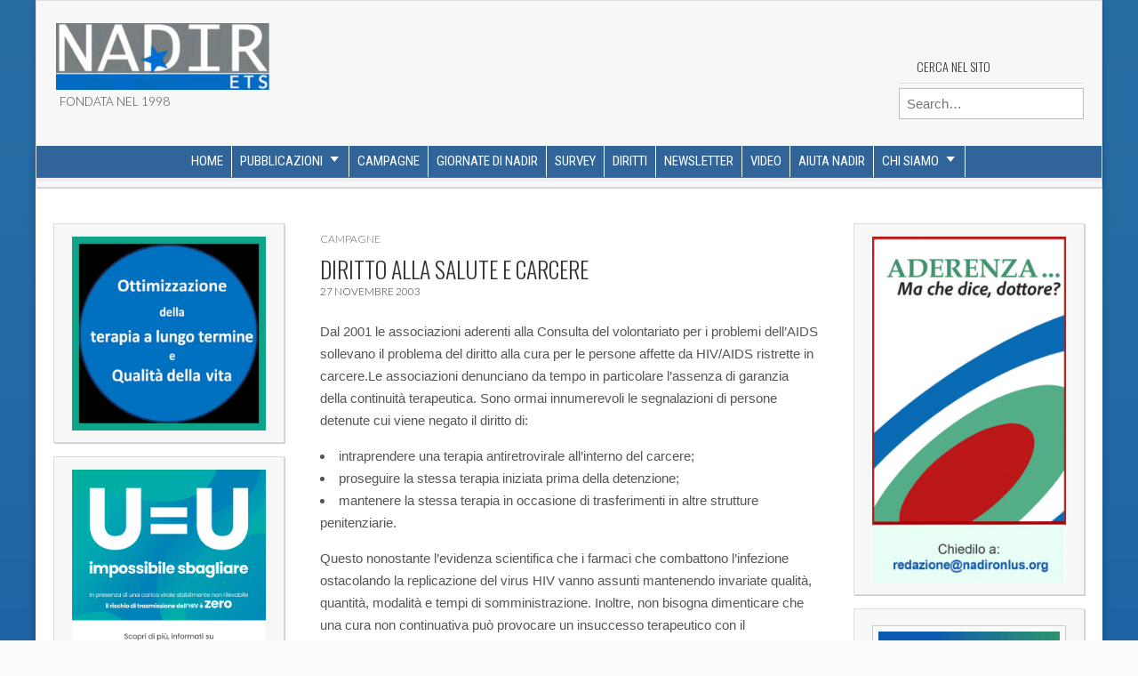

--- FILE ---
content_type: text/html; charset=UTF-8
request_url: https://www.nadironlus.org/diritto-alla-salute-e-carcere/
body_size: 20568
content:
<!DOCTYPE html>
<!--[if lt IE 7]><html class="no-js lt-ie9 lt-ie8 lt-ie7" lang="it-IT"><![endif]-->
<!--[if IE 7]><html class="no-js lt-ie9 lt-ie8" lang="it-IT"><![endif]-->
<!--[if IE 8]><html class="no-js lt-ie9" lang="it-IT"><![endif]-->
<!--[if gt IE 8]><!--><html class="no-js" lang="it-IT"><!--<![endif]-->
<head>
<meta charset="UTF-8" />
<meta http-equiv="X-UA-Compatible" content="IE=edge,chrome=1" />
<meta name="google-site-verification" content="dGYrOw-2nC_QX-HK7cxZdPXHk9Oicnu29ZLO7cVJOg0" />
<meta name="google-site-verification" content="7ycL2d0olaPkdjZcEheuh22V4r6r9J5BLk0HsojSZCo" />

<meta name="viewport" content="width=device-width, initial-scale=1.0" />
<title>Diritto alla salute e carcere - Associazione Nadir ETS</title>
<link rel="profile" href="https://gmpg.org/xfn/11" />
<link rel="pingback" href="https://www.nadironlus.org/xmlrpc.php" />
<!--[if IE]><script src="https://html5shiv.googlecode.com/svn/trunk/html5.js"></script><![endif]-->
<meta name='robots' content='index, follow, max-image-preview:large, max-snippet:-1, max-video-preview:-1' />

	<!-- This site is optimized with the Yoast SEO plugin v26.7 - https://yoast.com/wordpress/plugins/seo/ -->
	<link rel="canonical" href="https://www.nadironlus.org/diritto-alla-salute-e-carcere/" />
	<meta property="og:locale" content="it_IT" />
	<meta property="og:type" content="article" />
	<meta property="og:title" content="Diritto alla salute e carcere - Associazione Nadir ETS" />
	<meta property="og:description" content="Dal 2001 le associazioni aderenti alla Consulta del volontariato per i problemi dell’AIDS sollevano il problema del diritto alla cura per le persone affette da HIV/AIDS ristrette in carcere.Le associazioni denunciano da tempo in particolare l’assenza di garanzia della continuità&hellip;Approfondisci &rarr;" />
	<meta property="og:url" content="https://www.nadironlus.org/diritto-alla-salute-e-carcere/" />
	<meta property="og:site_name" content="Associazione Nadir ETS" />
	<meta property="article:published_time" content="2003-11-27T14:25:21+00:00" />
	<meta name="author" content="Redazione" />
	<meta name="twitter:card" content="summary_large_image" />
	<meta name="twitter:label1" content="Scritto da" />
	<meta name="twitter:data1" content="Redazione" />
	<meta name="twitter:label2" content="Tempo di lettura stimato" />
	<meta name="twitter:data2" content="4 minuti" />
	<script type="application/ld+json" class="yoast-schema-graph">{"@context":"https://schema.org","@graph":[{"@type":"Article","@id":"https://www.nadironlus.org/diritto-alla-salute-e-carcere/#article","isPartOf":{"@id":"https://www.nadironlus.org/diritto-alla-salute-e-carcere/"},"author":{"name":"Redazione","@id":"https://www.nadironlus.org/#/schema/person/4b03688cd99ed5b5c7bab49b3bd6d240"},"headline":"Diritto alla salute e carcere","datePublished":"2003-11-27T14:25:21+00:00","mainEntityOfPage":{"@id":"https://www.nadironlus.org/diritto-alla-salute-e-carcere/"},"wordCount":725,"articleSection":["Campagne"],"inLanguage":"it-IT"},{"@type":"WebPage","@id":"https://www.nadironlus.org/diritto-alla-salute-e-carcere/","url":"https://www.nadironlus.org/diritto-alla-salute-e-carcere/","name":"Diritto alla salute e carcere - Associazione Nadir ETS","isPartOf":{"@id":"https://www.nadironlus.org/#website"},"datePublished":"2003-11-27T14:25:21+00:00","author":{"@id":"https://www.nadironlus.org/#/schema/person/4b03688cd99ed5b5c7bab49b3bd6d240"},"breadcrumb":{"@id":"https://www.nadironlus.org/diritto-alla-salute-e-carcere/#breadcrumb"},"inLanguage":"it-IT","potentialAction":[{"@type":"ReadAction","target":["https://www.nadironlus.org/diritto-alla-salute-e-carcere/"]}]},{"@type":"BreadcrumbList","@id":"https://www.nadironlus.org/diritto-alla-salute-e-carcere/#breadcrumb","itemListElement":[{"@type":"ListItem","position":1,"name":"Home","item":"https://www.nadironlus.org/"},{"@type":"ListItem","position":2,"name":"Diritto alla salute e carcere"}]},{"@type":"WebSite","@id":"https://www.nadironlus.org/#website","url":"https://www.nadironlus.org/","name":"Associazione Nadir ETS","description":"Fondata nel 1998","potentialAction":[{"@type":"SearchAction","target":{"@type":"EntryPoint","urlTemplate":"https://www.nadironlus.org/?s={search_term_string}"},"query-input":{"@type":"PropertyValueSpecification","valueRequired":true,"valueName":"search_term_string"}}],"inLanguage":"it-IT"},{"@type":"Person","@id":"https://www.nadironlus.org/#/schema/person/4b03688cd99ed5b5c7bab49b3bd6d240","name":"Redazione","image":{"@type":"ImageObject","inLanguage":"it-IT","@id":"https://www.nadironlus.org/#/schema/person/image/","url":"https://secure.gravatar.com/avatar/45aeed5b88ed77583ffc1924d06265982a597beb1e4b6d4c197103425d23ac82?s=96&d=mm&r=g","contentUrl":"https://secure.gravatar.com/avatar/45aeed5b88ed77583ffc1924d06265982a597beb1e4b6d4c197103425d23ac82?s=96&d=mm&r=g","caption":"Redazione"},"url":"https://www.nadironlus.org/author/redazione/"}]}</script>
	<!-- / Yoast SEO plugin. -->


<link rel='dns-prefetch' href='//fonts.googleapis.com' />
<link rel='dns-prefetch' href='//www.googletagmanager.com' />
<link rel="alternate" type="application/rss+xml" title="Associazione Nadir ETS &raquo; Feed" href="https://www.nadironlus.org/feed/" />
<link rel="alternate" type="application/rss+xml" title="Associazione Nadir ETS &raquo; Feed dei commenti" href="https://www.nadironlus.org/comments/feed/" />
<link rel="alternate" title="oEmbed (JSON)" type="application/json+oembed" href="https://www.nadironlus.org/wp-json/oembed/1.0/embed?url=https%3A%2F%2Fwww.nadironlus.org%2Fdiritto-alla-salute-e-carcere%2F" />
<link rel="alternate" title="oEmbed (XML)" type="text/xml+oembed" href="https://www.nadironlus.org/wp-json/oembed/1.0/embed?url=https%3A%2F%2Fwww.nadironlus.org%2Fdiritto-alla-salute-e-carcere%2F&#038;format=xml" />
		<!-- This site uses the Google Analytics by ExactMetrics plugin v8.11.1 - Using Analytics tracking - https://www.exactmetrics.com/ -->
							<script src="//www.googletagmanager.com/gtag/js?id=G-3T514YPV40"  data-cfasync="false" data-wpfc-render="false" type="text/javascript" async></script>
			<script data-cfasync="false" data-wpfc-render="false" type="text/javascript">
				var em_version = '8.11.1';
				var em_track_user = true;
				var em_no_track_reason = '';
								var ExactMetricsDefaultLocations = {"page_location":"https:\/\/www.nadironlus.org\/diritto-alla-salute-e-carcere\/"};
								if ( typeof ExactMetricsPrivacyGuardFilter === 'function' ) {
					var ExactMetricsLocations = (typeof ExactMetricsExcludeQuery === 'object') ? ExactMetricsPrivacyGuardFilter( ExactMetricsExcludeQuery ) : ExactMetricsPrivacyGuardFilter( ExactMetricsDefaultLocations );
				} else {
					var ExactMetricsLocations = (typeof ExactMetricsExcludeQuery === 'object') ? ExactMetricsExcludeQuery : ExactMetricsDefaultLocations;
				}

								var disableStrs = [
										'ga-disable-G-3T514YPV40',
									];

				/* Function to detect opted out users */
				function __gtagTrackerIsOptedOut() {
					for (var index = 0; index < disableStrs.length; index++) {
						if (document.cookie.indexOf(disableStrs[index] + '=true') > -1) {
							return true;
						}
					}

					return false;
				}

				/* Disable tracking if the opt-out cookie exists. */
				if (__gtagTrackerIsOptedOut()) {
					for (var index = 0; index < disableStrs.length; index++) {
						window[disableStrs[index]] = true;
					}
				}

				/* Opt-out function */
				function __gtagTrackerOptout() {
					for (var index = 0; index < disableStrs.length; index++) {
						document.cookie = disableStrs[index] + '=true; expires=Thu, 31 Dec 2099 23:59:59 UTC; path=/';
						window[disableStrs[index]] = true;
					}
				}

				if ('undefined' === typeof gaOptout) {
					function gaOptout() {
						__gtagTrackerOptout();
					}
				}
								window.dataLayer = window.dataLayer || [];

				window.ExactMetricsDualTracker = {
					helpers: {},
					trackers: {},
				};
				if (em_track_user) {
					function __gtagDataLayer() {
						dataLayer.push(arguments);
					}

					function __gtagTracker(type, name, parameters) {
						if (!parameters) {
							parameters = {};
						}

						if (parameters.send_to) {
							__gtagDataLayer.apply(null, arguments);
							return;
						}

						if (type === 'event') {
														parameters.send_to = exactmetrics_frontend.v4_id;
							var hookName = name;
							if (typeof parameters['event_category'] !== 'undefined') {
								hookName = parameters['event_category'] + ':' + name;
							}

							if (typeof ExactMetricsDualTracker.trackers[hookName] !== 'undefined') {
								ExactMetricsDualTracker.trackers[hookName](parameters);
							} else {
								__gtagDataLayer('event', name, parameters);
							}
							
						} else {
							__gtagDataLayer.apply(null, arguments);
						}
					}

					__gtagTracker('js', new Date());
					__gtagTracker('set', {
						'developer_id.dNDMyYj': true,
											});
					if ( ExactMetricsLocations.page_location ) {
						__gtagTracker('set', ExactMetricsLocations);
					}
										__gtagTracker('config', 'G-3T514YPV40', {"forceSSL":"true"} );
										window.gtag = __gtagTracker;										(function () {
						/* https://developers.google.com/analytics/devguides/collection/analyticsjs/ */
						/* ga and __gaTracker compatibility shim. */
						var noopfn = function () {
							return null;
						};
						var newtracker = function () {
							return new Tracker();
						};
						var Tracker = function () {
							return null;
						};
						var p = Tracker.prototype;
						p.get = noopfn;
						p.set = noopfn;
						p.send = function () {
							var args = Array.prototype.slice.call(arguments);
							args.unshift('send');
							__gaTracker.apply(null, args);
						};
						var __gaTracker = function () {
							var len = arguments.length;
							if (len === 0) {
								return;
							}
							var f = arguments[len - 1];
							if (typeof f !== 'object' || f === null || typeof f.hitCallback !== 'function') {
								if ('send' === arguments[0]) {
									var hitConverted, hitObject = false, action;
									if ('event' === arguments[1]) {
										if ('undefined' !== typeof arguments[3]) {
											hitObject = {
												'eventAction': arguments[3],
												'eventCategory': arguments[2],
												'eventLabel': arguments[4],
												'value': arguments[5] ? arguments[5] : 1,
											}
										}
									}
									if ('pageview' === arguments[1]) {
										if ('undefined' !== typeof arguments[2]) {
											hitObject = {
												'eventAction': 'page_view',
												'page_path': arguments[2],
											}
										}
									}
									if (typeof arguments[2] === 'object') {
										hitObject = arguments[2];
									}
									if (typeof arguments[5] === 'object') {
										Object.assign(hitObject, arguments[5]);
									}
									if ('undefined' !== typeof arguments[1].hitType) {
										hitObject = arguments[1];
										if ('pageview' === hitObject.hitType) {
											hitObject.eventAction = 'page_view';
										}
									}
									if (hitObject) {
										action = 'timing' === arguments[1].hitType ? 'timing_complete' : hitObject.eventAction;
										hitConverted = mapArgs(hitObject);
										__gtagTracker('event', action, hitConverted);
									}
								}
								return;
							}

							function mapArgs(args) {
								var arg, hit = {};
								var gaMap = {
									'eventCategory': 'event_category',
									'eventAction': 'event_action',
									'eventLabel': 'event_label',
									'eventValue': 'event_value',
									'nonInteraction': 'non_interaction',
									'timingCategory': 'event_category',
									'timingVar': 'name',
									'timingValue': 'value',
									'timingLabel': 'event_label',
									'page': 'page_path',
									'location': 'page_location',
									'title': 'page_title',
									'referrer' : 'page_referrer',
								};
								for (arg in args) {
																		if (!(!args.hasOwnProperty(arg) || !gaMap.hasOwnProperty(arg))) {
										hit[gaMap[arg]] = args[arg];
									} else {
										hit[arg] = args[arg];
									}
								}
								return hit;
							}

							try {
								f.hitCallback();
							} catch (ex) {
							}
						};
						__gaTracker.create = newtracker;
						__gaTracker.getByName = newtracker;
						__gaTracker.getAll = function () {
							return [];
						};
						__gaTracker.remove = noopfn;
						__gaTracker.loaded = true;
						window['__gaTracker'] = __gaTracker;
					})();
									} else {
										console.log("");
					(function () {
						function __gtagTracker() {
							return null;
						}

						window['__gtagTracker'] = __gtagTracker;
						window['gtag'] = __gtagTracker;
					})();
									}
			</script>
							<!-- / Google Analytics by ExactMetrics -->
		<style id='wp-img-auto-sizes-contain-inline-css' type='text/css'>
img:is([sizes=auto i],[sizes^="auto," i]){contain-intrinsic-size:3000px 1500px}
/*# sourceURL=wp-img-auto-sizes-contain-inline-css */
</style>
<link rel='stylesheet' id='formidable-css' href='https://www.nadironlus.org/wp-content/plugins/formidable/css/formidableforms.css?ver=114418' type='text/css' media='all' />
<style id='wp-emoji-styles-inline-css' type='text/css'>

	img.wp-smiley, img.emoji {
		display: inline !important;
		border: none !important;
		box-shadow: none !important;
		height: 1em !important;
		width: 1em !important;
		margin: 0 0.07em !important;
		vertical-align: -0.1em !important;
		background: none !important;
		padding: 0 !important;
	}
/*# sourceURL=wp-emoji-styles-inline-css */
</style>
<style id='wp-block-library-inline-css' type='text/css'>
:root{--wp-block-synced-color:#7a00df;--wp-block-synced-color--rgb:122,0,223;--wp-bound-block-color:var(--wp-block-synced-color);--wp-editor-canvas-background:#ddd;--wp-admin-theme-color:#007cba;--wp-admin-theme-color--rgb:0,124,186;--wp-admin-theme-color-darker-10:#006ba1;--wp-admin-theme-color-darker-10--rgb:0,107,160.5;--wp-admin-theme-color-darker-20:#005a87;--wp-admin-theme-color-darker-20--rgb:0,90,135;--wp-admin-border-width-focus:2px}@media (min-resolution:192dpi){:root{--wp-admin-border-width-focus:1.5px}}.wp-element-button{cursor:pointer}:root .has-very-light-gray-background-color{background-color:#eee}:root .has-very-dark-gray-background-color{background-color:#313131}:root .has-very-light-gray-color{color:#eee}:root .has-very-dark-gray-color{color:#313131}:root .has-vivid-green-cyan-to-vivid-cyan-blue-gradient-background{background:linear-gradient(135deg,#00d084,#0693e3)}:root .has-purple-crush-gradient-background{background:linear-gradient(135deg,#34e2e4,#4721fb 50%,#ab1dfe)}:root .has-hazy-dawn-gradient-background{background:linear-gradient(135deg,#faaca8,#dad0ec)}:root .has-subdued-olive-gradient-background{background:linear-gradient(135deg,#fafae1,#67a671)}:root .has-atomic-cream-gradient-background{background:linear-gradient(135deg,#fdd79a,#004a59)}:root .has-nightshade-gradient-background{background:linear-gradient(135deg,#330968,#31cdcf)}:root .has-midnight-gradient-background{background:linear-gradient(135deg,#020381,#2874fc)}:root{--wp--preset--font-size--normal:16px;--wp--preset--font-size--huge:42px}.has-regular-font-size{font-size:1em}.has-larger-font-size{font-size:2.625em}.has-normal-font-size{font-size:var(--wp--preset--font-size--normal)}.has-huge-font-size{font-size:var(--wp--preset--font-size--huge)}.has-text-align-center{text-align:center}.has-text-align-left{text-align:left}.has-text-align-right{text-align:right}.has-fit-text{white-space:nowrap!important}#end-resizable-editor-section{display:none}.aligncenter{clear:both}.items-justified-left{justify-content:flex-start}.items-justified-center{justify-content:center}.items-justified-right{justify-content:flex-end}.items-justified-space-between{justify-content:space-between}.screen-reader-text{border:0;clip-path:inset(50%);height:1px;margin:-1px;overflow:hidden;padding:0;position:absolute;width:1px;word-wrap:normal!important}.screen-reader-text:focus{background-color:#ddd;clip-path:none;color:#444;display:block;font-size:1em;height:auto;left:5px;line-height:normal;padding:15px 23px 14px;text-decoration:none;top:5px;width:auto;z-index:100000}html :where(.has-border-color){border-style:solid}html :where([style*=border-top-color]){border-top-style:solid}html :where([style*=border-right-color]){border-right-style:solid}html :where([style*=border-bottom-color]){border-bottom-style:solid}html :where([style*=border-left-color]){border-left-style:solid}html :where([style*=border-width]){border-style:solid}html :where([style*=border-top-width]){border-top-style:solid}html :where([style*=border-right-width]){border-right-style:solid}html :where([style*=border-bottom-width]){border-bottom-style:solid}html :where([style*=border-left-width]){border-left-style:solid}html :where(img[class*=wp-image-]){height:auto;max-width:100%}:where(figure){margin:0 0 1em}html :where(.is-position-sticky){--wp-admin--admin-bar--position-offset:var(--wp-admin--admin-bar--height,0px)}@media screen and (max-width:600px){html :where(.is-position-sticky){--wp-admin--admin-bar--position-offset:0px}}

/*# sourceURL=wp-block-library-inline-css */
</style><style id='wp-block-image-inline-css' type='text/css'>
.wp-block-image>a,.wp-block-image>figure>a{display:inline-block}.wp-block-image img{box-sizing:border-box;height:auto;max-width:100%;vertical-align:bottom}@media not (prefers-reduced-motion){.wp-block-image img.hide{visibility:hidden}.wp-block-image img.show{animation:show-content-image .4s}}.wp-block-image[style*=border-radius] img,.wp-block-image[style*=border-radius]>a{border-radius:inherit}.wp-block-image.has-custom-border img{box-sizing:border-box}.wp-block-image.aligncenter{text-align:center}.wp-block-image.alignfull>a,.wp-block-image.alignwide>a{width:100%}.wp-block-image.alignfull img,.wp-block-image.alignwide img{height:auto;width:100%}.wp-block-image .aligncenter,.wp-block-image .alignleft,.wp-block-image .alignright,.wp-block-image.aligncenter,.wp-block-image.alignleft,.wp-block-image.alignright{display:table}.wp-block-image .aligncenter>figcaption,.wp-block-image .alignleft>figcaption,.wp-block-image .alignright>figcaption,.wp-block-image.aligncenter>figcaption,.wp-block-image.alignleft>figcaption,.wp-block-image.alignright>figcaption{caption-side:bottom;display:table-caption}.wp-block-image .alignleft{float:left;margin:.5em 1em .5em 0}.wp-block-image .alignright{float:right;margin:.5em 0 .5em 1em}.wp-block-image .aligncenter{margin-left:auto;margin-right:auto}.wp-block-image :where(figcaption){margin-bottom:1em;margin-top:.5em}.wp-block-image.is-style-circle-mask img{border-radius:9999px}@supports ((-webkit-mask-image:none) or (mask-image:none)) or (-webkit-mask-image:none){.wp-block-image.is-style-circle-mask img{border-radius:0;-webkit-mask-image:url('data:image/svg+xml;utf8,<svg viewBox="0 0 100 100" xmlns="http://www.w3.org/2000/svg"><circle cx="50" cy="50" r="50"/></svg>');mask-image:url('data:image/svg+xml;utf8,<svg viewBox="0 0 100 100" xmlns="http://www.w3.org/2000/svg"><circle cx="50" cy="50" r="50"/></svg>');mask-mode:alpha;-webkit-mask-position:center;mask-position:center;-webkit-mask-repeat:no-repeat;mask-repeat:no-repeat;-webkit-mask-size:contain;mask-size:contain}}:root :where(.wp-block-image.is-style-rounded img,.wp-block-image .is-style-rounded img){border-radius:9999px}.wp-block-image figure{margin:0}.wp-lightbox-container{display:flex;flex-direction:column;position:relative}.wp-lightbox-container img{cursor:zoom-in}.wp-lightbox-container img:hover+button{opacity:1}.wp-lightbox-container button{align-items:center;backdrop-filter:blur(16px) saturate(180%);background-color:#5a5a5a40;border:none;border-radius:4px;cursor:zoom-in;display:flex;height:20px;justify-content:center;opacity:0;padding:0;position:absolute;right:16px;text-align:center;top:16px;width:20px;z-index:100}@media not (prefers-reduced-motion){.wp-lightbox-container button{transition:opacity .2s ease}}.wp-lightbox-container button:focus-visible{outline:3px auto #5a5a5a40;outline:3px auto -webkit-focus-ring-color;outline-offset:3px}.wp-lightbox-container button:hover{cursor:pointer;opacity:1}.wp-lightbox-container button:focus{opacity:1}.wp-lightbox-container button:focus,.wp-lightbox-container button:hover,.wp-lightbox-container button:not(:hover):not(:active):not(.has-background){background-color:#5a5a5a40;border:none}.wp-lightbox-overlay{box-sizing:border-box;cursor:zoom-out;height:100vh;left:0;overflow:hidden;position:fixed;top:0;visibility:hidden;width:100%;z-index:100000}.wp-lightbox-overlay .close-button{align-items:center;cursor:pointer;display:flex;justify-content:center;min-height:40px;min-width:40px;padding:0;position:absolute;right:calc(env(safe-area-inset-right) + 16px);top:calc(env(safe-area-inset-top) + 16px);z-index:5000000}.wp-lightbox-overlay .close-button:focus,.wp-lightbox-overlay .close-button:hover,.wp-lightbox-overlay .close-button:not(:hover):not(:active):not(.has-background){background:none;border:none}.wp-lightbox-overlay .lightbox-image-container{height:var(--wp--lightbox-container-height);left:50%;overflow:hidden;position:absolute;top:50%;transform:translate(-50%,-50%);transform-origin:top left;width:var(--wp--lightbox-container-width);z-index:9999999999}.wp-lightbox-overlay .wp-block-image{align-items:center;box-sizing:border-box;display:flex;height:100%;justify-content:center;margin:0;position:relative;transform-origin:0 0;width:100%;z-index:3000000}.wp-lightbox-overlay .wp-block-image img{height:var(--wp--lightbox-image-height);min-height:var(--wp--lightbox-image-height);min-width:var(--wp--lightbox-image-width);width:var(--wp--lightbox-image-width)}.wp-lightbox-overlay .wp-block-image figcaption{display:none}.wp-lightbox-overlay button{background:none;border:none}.wp-lightbox-overlay .scrim{background-color:#fff;height:100%;opacity:.9;position:absolute;width:100%;z-index:2000000}.wp-lightbox-overlay.active{visibility:visible}@media not (prefers-reduced-motion){.wp-lightbox-overlay.active{animation:turn-on-visibility .25s both}.wp-lightbox-overlay.active img{animation:turn-on-visibility .35s both}.wp-lightbox-overlay.show-closing-animation:not(.active){animation:turn-off-visibility .35s both}.wp-lightbox-overlay.show-closing-animation:not(.active) img{animation:turn-off-visibility .25s both}.wp-lightbox-overlay.zoom.active{animation:none;opacity:1;visibility:visible}.wp-lightbox-overlay.zoom.active .lightbox-image-container{animation:lightbox-zoom-in .4s}.wp-lightbox-overlay.zoom.active .lightbox-image-container img{animation:none}.wp-lightbox-overlay.zoom.active .scrim{animation:turn-on-visibility .4s forwards}.wp-lightbox-overlay.zoom.show-closing-animation:not(.active){animation:none}.wp-lightbox-overlay.zoom.show-closing-animation:not(.active) .lightbox-image-container{animation:lightbox-zoom-out .4s}.wp-lightbox-overlay.zoom.show-closing-animation:not(.active) .lightbox-image-container img{animation:none}.wp-lightbox-overlay.zoom.show-closing-animation:not(.active) .scrim{animation:turn-off-visibility .4s forwards}}@keyframes show-content-image{0%{visibility:hidden}99%{visibility:hidden}to{visibility:visible}}@keyframes turn-on-visibility{0%{opacity:0}to{opacity:1}}@keyframes turn-off-visibility{0%{opacity:1;visibility:visible}99%{opacity:0;visibility:visible}to{opacity:0;visibility:hidden}}@keyframes lightbox-zoom-in{0%{transform:translate(calc((-100vw + var(--wp--lightbox-scrollbar-width))/2 + var(--wp--lightbox-initial-left-position)),calc(-50vh + var(--wp--lightbox-initial-top-position))) scale(var(--wp--lightbox-scale))}to{transform:translate(-50%,-50%) scale(1)}}@keyframes lightbox-zoom-out{0%{transform:translate(-50%,-50%) scale(1);visibility:visible}99%{visibility:visible}to{transform:translate(calc((-100vw + var(--wp--lightbox-scrollbar-width))/2 + var(--wp--lightbox-initial-left-position)),calc(-50vh + var(--wp--lightbox-initial-top-position))) scale(var(--wp--lightbox-scale));visibility:hidden}}
/*# sourceURL=https://www.nadironlus.org/wp-includes/blocks/image/style.min.css */
</style>
<style id='global-styles-inline-css' type='text/css'>
:root{--wp--preset--aspect-ratio--square: 1;--wp--preset--aspect-ratio--4-3: 4/3;--wp--preset--aspect-ratio--3-4: 3/4;--wp--preset--aspect-ratio--3-2: 3/2;--wp--preset--aspect-ratio--2-3: 2/3;--wp--preset--aspect-ratio--16-9: 16/9;--wp--preset--aspect-ratio--9-16: 9/16;--wp--preset--color--black: #000000;--wp--preset--color--cyan-bluish-gray: #abb8c3;--wp--preset--color--white: #ffffff;--wp--preset--color--pale-pink: #f78da7;--wp--preset--color--vivid-red: #cf2e2e;--wp--preset--color--luminous-vivid-orange: #ff6900;--wp--preset--color--luminous-vivid-amber: #fcb900;--wp--preset--color--light-green-cyan: #7bdcb5;--wp--preset--color--vivid-green-cyan: #00d084;--wp--preset--color--pale-cyan-blue: #8ed1fc;--wp--preset--color--vivid-cyan-blue: #0693e3;--wp--preset--color--vivid-purple: #9b51e0;--wp--preset--gradient--vivid-cyan-blue-to-vivid-purple: linear-gradient(135deg,rgb(6,147,227) 0%,rgb(155,81,224) 100%);--wp--preset--gradient--light-green-cyan-to-vivid-green-cyan: linear-gradient(135deg,rgb(122,220,180) 0%,rgb(0,208,130) 100%);--wp--preset--gradient--luminous-vivid-amber-to-luminous-vivid-orange: linear-gradient(135deg,rgb(252,185,0) 0%,rgb(255,105,0) 100%);--wp--preset--gradient--luminous-vivid-orange-to-vivid-red: linear-gradient(135deg,rgb(255,105,0) 0%,rgb(207,46,46) 100%);--wp--preset--gradient--very-light-gray-to-cyan-bluish-gray: linear-gradient(135deg,rgb(238,238,238) 0%,rgb(169,184,195) 100%);--wp--preset--gradient--cool-to-warm-spectrum: linear-gradient(135deg,rgb(74,234,220) 0%,rgb(151,120,209) 20%,rgb(207,42,186) 40%,rgb(238,44,130) 60%,rgb(251,105,98) 80%,rgb(254,248,76) 100%);--wp--preset--gradient--blush-light-purple: linear-gradient(135deg,rgb(255,206,236) 0%,rgb(152,150,240) 100%);--wp--preset--gradient--blush-bordeaux: linear-gradient(135deg,rgb(254,205,165) 0%,rgb(254,45,45) 50%,rgb(107,0,62) 100%);--wp--preset--gradient--luminous-dusk: linear-gradient(135deg,rgb(255,203,112) 0%,rgb(199,81,192) 50%,rgb(65,88,208) 100%);--wp--preset--gradient--pale-ocean: linear-gradient(135deg,rgb(255,245,203) 0%,rgb(182,227,212) 50%,rgb(51,167,181) 100%);--wp--preset--gradient--electric-grass: linear-gradient(135deg,rgb(202,248,128) 0%,rgb(113,206,126) 100%);--wp--preset--gradient--midnight: linear-gradient(135deg,rgb(2,3,129) 0%,rgb(40,116,252) 100%);--wp--preset--font-size--small: 13px;--wp--preset--font-size--medium: 20px;--wp--preset--font-size--large: 36px;--wp--preset--font-size--x-large: 42px;--wp--preset--spacing--20: 0.44rem;--wp--preset--spacing--30: 0.67rem;--wp--preset--spacing--40: 1rem;--wp--preset--spacing--50: 1.5rem;--wp--preset--spacing--60: 2.25rem;--wp--preset--spacing--70: 3.38rem;--wp--preset--spacing--80: 5.06rem;--wp--preset--shadow--natural: 6px 6px 9px rgba(0, 0, 0, 0.2);--wp--preset--shadow--deep: 12px 12px 50px rgba(0, 0, 0, 0.4);--wp--preset--shadow--sharp: 6px 6px 0px rgba(0, 0, 0, 0.2);--wp--preset--shadow--outlined: 6px 6px 0px -3px rgb(255, 255, 255), 6px 6px rgb(0, 0, 0);--wp--preset--shadow--crisp: 6px 6px 0px rgb(0, 0, 0);}:where(.is-layout-flex){gap: 0.5em;}:where(.is-layout-grid){gap: 0.5em;}body .is-layout-flex{display: flex;}.is-layout-flex{flex-wrap: wrap;align-items: center;}.is-layout-flex > :is(*, div){margin: 0;}body .is-layout-grid{display: grid;}.is-layout-grid > :is(*, div){margin: 0;}:where(.wp-block-columns.is-layout-flex){gap: 2em;}:where(.wp-block-columns.is-layout-grid){gap: 2em;}:where(.wp-block-post-template.is-layout-flex){gap: 1.25em;}:where(.wp-block-post-template.is-layout-grid){gap: 1.25em;}.has-black-color{color: var(--wp--preset--color--black) !important;}.has-cyan-bluish-gray-color{color: var(--wp--preset--color--cyan-bluish-gray) !important;}.has-white-color{color: var(--wp--preset--color--white) !important;}.has-pale-pink-color{color: var(--wp--preset--color--pale-pink) !important;}.has-vivid-red-color{color: var(--wp--preset--color--vivid-red) !important;}.has-luminous-vivid-orange-color{color: var(--wp--preset--color--luminous-vivid-orange) !important;}.has-luminous-vivid-amber-color{color: var(--wp--preset--color--luminous-vivid-amber) !important;}.has-light-green-cyan-color{color: var(--wp--preset--color--light-green-cyan) !important;}.has-vivid-green-cyan-color{color: var(--wp--preset--color--vivid-green-cyan) !important;}.has-pale-cyan-blue-color{color: var(--wp--preset--color--pale-cyan-blue) !important;}.has-vivid-cyan-blue-color{color: var(--wp--preset--color--vivid-cyan-blue) !important;}.has-vivid-purple-color{color: var(--wp--preset--color--vivid-purple) !important;}.has-black-background-color{background-color: var(--wp--preset--color--black) !important;}.has-cyan-bluish-gray-background-color{background-color: var(--wp--preset--color--cyan-bluish-gray) !important;}.has-white-background-color{background-color: var(--wp--preset--color--white) !important;}.has-pale-pink-background-color{background-color: var(--wp--preset--color--pale-pink) !important;}.has-vivid-red-background-color{background-color: var(--wp--preset--color--vivid-red) !important;}.has-luminous-vivid-orange-background-color{background-color: var(--wp--preset--color--luminous-vivid-orange) !important;}.has-luminous-vivid-amber-background-color{background-color: var(--wp--preset--color--luminous-vivid-amber) !important;}.has-light-green-cyan-background-color{background-color: var(--wp--preset--color--light-green-cyan) !important;}.has-vivid-green-cyan-background-color{background-color: var(--wp--preset--color--vivid-green-cyan) !important;}.has-pale-cyan-blue-background-color{background-color: var(--wp--preset--color--pale-cyan-blue) !important;}.has-vivid-cyan-blue-background-color{background-color: var(--wp--preset--color--vivid-cyan-blue) !important;}.has-vivid-purple-background-color{background-color: var(--wp--preset--color--vivid-purple) !important;}.has-black-border-color{border-color: var(--wp--preset--color--black) !important;}.has-cyan-bluish-gray-border-color{border-color: var(--wp--preset--color--cyan-bluish-gray) !important;}.has-white-border-color{border-color: var(--wp--preset--color--white) !important;}.has-pale-pink-border-color{border-color: var(--wp--preset--color--pale-pink) !important;}.has-vivid-red-border-color{border-color: var(--wp--preset--color--vivid-red) !important;}.has-luminous-vivid-orange-border-color{border-color: var(--wp--preset--color--luminous-vivid-orange) !important;}.has-luminous-vivid-amber-border-color{border-color: var(--wp--preset--color--luminous-vivid-amber) !important;}.has-light-green-cyan-border-color{border-color: var(--wp--preset--color--light-green-cyan) !important;}.has-vivid-green-cyan-border-color{border-color: var(--wp--preset--color--vivid-green-cyan) !important;}.has-pale-cyan-blue-border-color{border-color: var(--wp--preset--color--pale-cyan-blue) !important;}.has-vivid-cyan-blue-border-color{border-color: var(--wp--preset--color--vivid-cyan-blue) !important;}.has-vivid-purple-border-color{border-color: var(--wp--preset--color--vivid-purple) !important;}.has-vivid-cyan-blue-to-vivid-purple-gradient-background{background: var(--wp--preset--gradient--vivid-cyan-blue-to-vivid-purple) !important;}.has-light-green-cyan-to-vivid-green-cyan-gradient-background{background: var(--wp--preset--gradient--light-green-cyan-to-vivid-green-cyan) !important;}.has-luminous-vivid-amber-to-luminous-vivid-orange-gradient-background{background: var(--wp--preset--gradient--luminous-vivid-amber-to-luminous-vivid-orange) !important;}.has-luminous-vivid-orange-to-vivid-red-gradient-background{background: var(--wp--preset--gradient--luminous-vivid-orange-to-vivid-red) !important;}.has-very-light-gray-to-cyan-bluish-gray-gradient-background{background: var(--wp--preset--gradient--very-light-gray-to-cyan-bluish-gray) !important;}.has-cool-to-warm-spectrum-gradient-background{background: var(--wp--preset--gradient--cool-to-warm-spectrum) !important;}.has-blush-light-purple-gradient-background{background: var(--wp--preset--gradient--blush-light-purple) !important;}.has-blush-bordeaux-gradient-background{background: var(--wp--preset--gradient--blush-bordeaux) !important;}.has-luminous-dusk-gradient-background{background: var(--wp--preset--gradient--luminous-dusk) !important;}.has-pale-ocean-gradient-background{background: var(--wp--preset--gradient--pale-ocean) !important;}.has-electric-grass-gradient-background{background: var(--wp--preset--gradient--electric-grass) !important;}.has-midnight-gradient-background{background: var(--wp--preset--gradient--midnight) !important;}.has-small-font-size{font-size: var(--wp--preset--font-size--small) !important;}.has-medium-font-size{font-size: var(--wp--preset--font-size--medium) !important;}.has-large-font-size{font-size: var(--wp--preset--font-size--large) !important;}.has-x-large-font-size{font-size: var(--wp--preset--font-size--x-large) !important;}
/*# sourceURL=global-styles-inline-css */
</style>

<style id='classic-theme-styles-inline-css' type='text/css'>
/*! This file is auto-generated */
.wp-block-button__link{color:#fff;background-color:#32373c;border-radius:9999px;box-shadow:none;text-decoration:none;padding:calc(.667em + 2px) calc(1.333em + 2px);font-size:1.125em}.wp-block-file__button{background:#32373c;color:#fff;text-decoration:none}
/*# sourceURL=/wp-includes/css/classic-themes.min.css */
</style>
<link rel='stylesheet' id='google_fonts-css' href='//fonts.googleapis.com/css?family=Cantata+One%7CLato%3A300%2C700&#038;ver=2786184a6280c0caf407756b4c6ef021' type='text/css' media='all' />
<link rel='stylesheet' id='theme_stylesheet-css' href='https://www.nadironlus.org/wp-content/themes/magazine-basic/style.css?ver=2786184a6280c0caf407756b4c6ef021' type='text/css' media='all' />
<link rel='stylesheet' id='tablepress-default-css' href='https://www.nadironlus.org/wp-content/plugins/tablepress/css/build/default.css?ver=3.2.6' type='text/css' media='all' />
<script type="text/javascript" src="https://www.nadironlus.org/wp-content/plugins/google-analytics-dashboard-for-wp/assets/js/frontend-gtag.min.js?ver=8.11.1" id="exactmetrics-frontend-script-js" async="async" data-wp-strategy="async"></script>
<script data-cfasync="false" data-wpfc-render="false" type="text/javascript" id='exactmetrics-frontend-script-js-extra'>/* <![CDATA[ */
var exactmetrics_frontend = {"js_events_tracking":"true","download_extensions":"zip,mp3,mpeg,pdf,doc,ppt,xls,jpeg,png,gif,tiff","inbound_paths":"[{\"path\":\"\\\/go\\\/\",\"label\":\"affiliate\"},{\"path\":\"\\\/recommend\\\/\",\"label\":\"affiliate\"}]","home_url":"https:\/\/www.nadironlus.org","hash_tracking":"false","v4_id":"G-3T514YPV40"};/* ]]> */
</script>
<script type="text/javascript" src="https://www.nadironlus.org/wp-includes/js/jquery/jquery.min.js?ver=3.7.1" id="jquery-core-js"></script>
<script type="text/javascript" src="https://www.nadironlus.org/wp-includes/js/jquery/jquery-migrate.min.js?ver=3.4.1" id="jquery-migrate-js"></script>
<link rel="https://api.w.org/" href="https://www.nadironlus.org/wp-json/" /><link rel="alternate" title="JSON" type="application/json" href="https://www.nadironlus.org/wp-json/wp/v2/posts/397" /><link rel="EditURI" type="application/rsd+xml" title="RSD" href="https://www.nadironlus.org/xmlrpc.php?rsd" />

<link rel='shortlink' href='https://www.nadironlus.org/?p=397' />
<meta name="generator" content="Site Kit by Google 1.170.0" />		<meta name="abstract" content="      Fondata nel 1998">
		<meta name="author" content="algores">
		<meta name="classification" content="Accesso ai trattamenti, Attualità, Best, Campagna ">
		<meta name="copyright" content="Copyright Nadir Onlus - All rights Reserved.">
		<meta name="designer" content="c.bavota">
		<meta name="distribution" content="Global">
		<meta name="language" content="it-IT">
		<meta name="publisher" content="Nadir Onlus">
		<meta name="rating" content="General">
		<meta name="resource-type" content="Document">
		<meta name="revisit-after" content="3">
		<meta name="subject" content="Accesso ai trattamenti, Attualità, Best, Campagna ">
		<meta name="template" content="Magazine Basic">
		<meta name="google-site-verification" content="bfNEJ8VwucLiyxMcfd8LVNXZG4YiB_OirzuHQ7rIXGA" />
<link href="https://fonts.googleapis.com/css?family=Oswald:300|Roboto+Condensed" rel="stylesheet">

<script type="text/javascript">
(function(url){
	if(/(?:Chrome\/26\.0\.1410\.63 Safari\/537\.31|WordfenceTestMonBot)/.test(navigator.userAgent)){ return; }
	var addEvent = function(evt, handler) {
		if (window.addEventListener) {
			document.addEventListener(evt, handler, false);
		} else if (window.attachEvent) {
			document.attachEvent('on' + evt, handler);
		}
	};
	var removeEvent = function(evt, handler) {
		if (window.removeEventListener) {
			document.removeEventListener(evt, handler, false);
		} else if (window.detachEvent) {
			document.detachEvent('on' + evt, handler);
		}
	};
	var evts = 'contextmenu dblclick drag dragend dragenter dragleave dragover dragstart drop keydown keypress keyup mousedown mousemove mouseout mouseover mouseup mousewheel scroll'.split(' ');
	var logHuman = function() {
		if (window.wfLogHumanRan) { return; }
		window.wfLogHumanRan = true;
		var wfscr = document.createElement('script');
		wfscr.type = 'text/javascript';
		wfscr.async = true;
		wfscr.src = url + '&r=' + Math.random();
		(document.getElementsByTagName('head')[0]||document.getElementsByTagName('body')[0]).appendChild(wfscr);
		for (var i = 0; i < evts.length; i++) {
			removeEvent(evts[i], logHuman);
		}
	};
	for (var i = 0; i < evts.length; i++) {
		addEvent(evts[i], logHuman);
	}
})('//www.nadironlus.org/?wordfence_lh=1&hid=F6ADD413789B52141791EDF4A3BB792B');
</script><style>
#site-title a,#site-description{color:#4c4c4c !important}
#page{background-color:#ffffff}
.entry-meta a,.entry-content a,.widget a{color:#246aa5}
</style>
	<style type="text/css" id="custom-background-css">
body.custom-background { background-color: #fcfcfc; background-image: url("https://www.nadironlus.org/wp-content/uploads/sfondo-new-nadir5.jpg"); background-position: left top; background-size: cover; background-repeat: no-repeat; background-attachment: fixed; }
</style>
	<link rel="icon" href="https://www.nadironlus.org/wp-content/uploads/cropped-favicon_nadir-32x32.png" sizes="32x32" />
<link rel="icon" href="https://www.nadironlus.org/wp-content/uploads/cropped-favicon_nadir-192x192.png" sizes="192x192" />
<link rel="apple-touch-icon" href="https://www.nadironlus.org/wp-content/uploads/cropped-favicon_nadir-180x180.png" />
<meta name="msapplication-TileImage" content="https://www.nadironlus.org/wp-content/uploads/cropped-favicon_nadir-270x270.png" />
		<style type="text/css" id="wp-custom-css">
			/*
Puoi aggiungere qui il tuo codice CSS.

Per maggiori informazioni consulta la documentazione (fai clic sull'icona con il punto interrogativo qui sopra).
*/

.c12  {
background-color: #f7f7f7;
padding-top: 12px;
	
	border-bottom: 1px solid #ddd;
		padding: 10px 20px;
		-moz-box-shadow: 0 1px 0 #fff;
		-webkit-box-shadow: 0 1px 0 #fff;
		box-shadow: 0 1px 0 #fff;
border: 1px solid #ddd;
	-moz-box-shadow: 1px 1px 0 rgba(0,0,0,0.2);
	-webkit-box-shadow: 1px 1px 0 rgba(0,0,0,0.2);
	box-shadow: 1px 1px 0 rgba(0,0,0,0.2);


}



.nadirtitle {
	font-size: 35px;
color: #3c75ad;
}

.mytextnadir {
font-size: 17px;
line-height: 18px;
color: #3c75ad;
	font-weight: 550;
}

.myboxx {
padding: 16px;
border: 1px solid #c3c3c3;
background-color: #f7f7f7;
}
	

.widgettwo {
	margin-bottom: 30px;
	width: 100%;
	border: 1px solid #ddd;
	font-size: 90%;
	-moz-box-shadow: 1px 1px 0 rgba(0,0,0,0.2);
	-webkit-box-shadow: 1px 1px 0 rgba(0,0,0,0.2);
	box-shadow: 1px 1px 0 rgba(0,0,0,0.2);
	}
	
span.wpcf7-list-item { display: block; }


.pulsante {
padding: 10px;
margin-top: 10px;
margin-bottom: 10px;
border: 2px solid #006699;
	color: #006699;
}

.pulsante2 {
	background-color:#246aa5;
	display:inline-block;
	cursor:pointer;
	color:#ffffff;
	font-family:Arial;
	font-size:13px;
	padding:9px 19px;
	text-decoration: none;
}
.pulsante2:hover {
	background-color:#000000;
	text-decoration: none;
}
.pulsante2:active {
	position:relative;
	top:1px;
	text-decoration: none;
}		</style>
		</head>

<body data-rsssl=1 class="wp-singular post-template-default single single-post postid-397 single-format-standard custom-background wp-theme-magazine-basic left-sidebar">
	<div id="page" class="grid ">
		<header id="header" class="row" role="banner">
			<div class="c12">
				<div id="mobile-menu">
					<a href="#" class="left-menu"></a>
					<a href="#"></a>
				</div>
				<div id="drop-down-search"><form role="search" method="get" id="searchform" class="slide" action="https://www.nadironlus.org/" >
    <label class="assistive-text" for="site-search">Search for:</label>
    <input type="search" placeholder="Search&hellip;" value="" name="s" id="site-search" />
    </form></div>

								<div class="title-logo-wrapper fl">
											<a href="https://www.nadironlus.org" title="Associazione Nadir ETS" id="site-logo"  rel="home"><img src="https://www.nadironlus.org/wp-content/uploads/LogoNadirETS_4-e1666013958430.jpeg" alt="Associazione Nadir ETS" /></a>
										<hgroup>
						<h1 id="site-title" class="remove"><a href="https://www.nadironlus.org" title="Associazione Nadir ETS" rel="home">Associazione Nadir ETS</a></h1>
						<h2 id="site-description">Fondata nel 1998</h2>					</hgroup>
				</div>

									<div id="header-widgets" class="fl">
						<aside id="search-2" class="header-widget widget_search"><h3 class="header-widget-title">Cerca nel sito</h3><form role="search" method="get" id="searchform" class="slide" action="https://www.nadironlus.org/" >
    <label class="assistive-text" for="site-search">Search for:</label>
    <input type="search" placeholder="Search&hellip;" value="" name="s" id="site-search" />
    </form></aside>					</div>
					
				<center><nav id="site-navigation" role="navigation">
					<h3 class="assistive-text">Main menu</h3>
					<a class="assistive-text" href="#primary" title="Skip to content">Skip to content</a>
					<div class="menu-primo-livello-container"><ul id="menu-primo-livello" class="menu"><li id="menu-item-1316" class="menu-item menu-item-type-custom menu-item-object-custom menu-item-home menu-item-1316"><a href="https://www.nadironlus.org/">Home</a>
<li id="menu-item-4020" class="menu-item menu-item-type-custom menu-item-object-custom menu-item-has-children sub-menu-parent menu-item-4020"><a href="#">Pubblicazioni</a>
<ul class="sub-menu">
	<li id="menu-item-4117" class="menu-item menu-item-type-taxonomy menu-item-object-category menu-item-4117"><a href="https://www.nadironlus.org/category/pubblicazioni/">Pubblicazioni</a>
	<li id="menu-item-4162" class="menu-item menu-item-type-taxonomy menu-item-object-category menu-item-4162"><a href="https://www.nadironlus.org/category/poster/">Poster</a>
	<li id="menu-item-3868" class="menu-item menu-item-type-taxonomy menu-item-object-category menu-item-3868"><a href="https://www.nadironlus.org/category/delta/">Delta</a>
	<li id="menu-item-4050" class="menu-item menu-item-type-taxonomy menu-item-object-category menu-item-4050"><a href="https://www.nadironlus.org/category/archivio-pubblicazioni/">Archivio</a>
</ul>

<li id="menu-item-3861" class="menu-item menu-item-type-taxonomy menu-item-object-category current-post-ancestor current-menu-parent current-post-parent menu-item-3861"><a href="https://www.nadironlus.org/category/campagne/">Campagne</a>
<li id="menu-item-4245" class="menu-item menu-item-type-taxonomy menu-item-object-category menu-item-4245"><a href="https://www.nadironlus.org/category/seminario/">Giornate di Nadir</a>
<li id="menu-item-3862" class="menu-item menu-item-type-taxonomy menu-item-object-category menu-item-3862"><a href="https://www.nadironlus.org/category/questionari/">Survey</a>
<li id="menu-item-3866" class="menu-item menu-item-type-taxonomy menu-item-object-category menu-item-3866"><a href="https://www.nadironlus.org/category/diritti/">Diritti</a>
<li id="menu-item-1863" class="menu-item menu-item-type-custom menu-item-object-custom menu-item-1863"><a href="?page_id=1312">Newsletter</a>
<li id="menu-item-2407" class="menu-item menu-item-type-custom menu-item-object-custom menu-item-2407"><a target="_blank" href="https://www.youtube.com/channel/UCSluifiL6_od5B263X14VQA/videos">Video</a>
<li id="menu-item-1323" class="menu-item menu-item-type-post_type menu-item-object-page menu-item-1323"><a href="https://www.nadironlus.org/aiuta-nadir/">Aiuta Nadir</a>
<li id="menu-item-1852" class="menu-item menu-item-type-post_type menu-item-object-page menu-item-has-children sub-menu-parent menu-item-1852"><a href="https://www.nadironlus.org/chi-siamo-2/">Chi siamo</a>
<ul class="sub-menu">
	<li id="menu-item-1322" class="menu-item menu-item-type-post_type menu-item-object-page menu-item-1322"><a href="https://www.nadironlus.org/chi-siamo-2/associazione-nadir-onlus/">Associazione Nadir ETS</a>
	<li id="menu-item-1318" class="menu-item menu-item-type-post_type menu-item-object-page menu-item-1318"><a href="https://www.nadironlus.org/chi-siamo-2/fondazione-nadir-onlus/">Fondazione Nadir onlus</a>
	<li id="menu-item-1321" class="menu-item menu-item-type-post_type menu-item-object-page menu-item-1321"><a href="https://www.nadironlus.org/contatti/">Contatti</a>
</ul>

</ul></div>				</nav></center><!-- #site-navigation -->

				<nav id="site-sub-navigation" role="navigation">
					<h3 class="assistive-text">Sub menu</h3>
									</nav><!-- #site-sub-navigation -->
			</div><!-- .c12 -->
		</header><!-- #header.row -->

		<div id="main" class="row">
			<div id="left-nav"></div>
				<div id="secondary" class="c3" role="complementary">
		<aside id="text-36" class="widget widget_text">			<div class="textwidget"><p><a href="https://www.nadironlus.org/criteri-per-lottimizzazione-degli-approcci-terapeutici/"><img fetchpriority="high" decoding="async" class="aligncenter size-full wp-image-7249" src="https://www.nadironlus.org/wp-content/uploads/Finestra_Home.jpeg" alt="" width="1137" height="1156" /></a></p>
</div>
		</aside><aside id="text-35" class="widget widget_text">			<div class="textwidget"><p><a href="https://www.impossibilesbagliare.it/"><img decoding="async" class="alignnone size-full wp-image-6695" src="https://www.nadironlus.org/wp-content/uploads/Uugualeu3.png" alt="" width="1080" height="1080" srcset="https://www.nadironlus.org/wp-content/uploads/Uugualeu3.png 1080w, https://www.nadironlus.org/wp-content/uploads/Uugualeu3-300x300.png 300w, https://www.nadironlus.org/wp-content/uploads/Uugualeu3-1024x1024.png 1024w, https://www.nadironlus.org/wp-content/uploads/Uugualeu3-150x150.png 150w, https://www.nadironlus.org/wp-content/uploads/Uugualeu3-768x768.png 768w, https://www.nadironlus.org/wp-content/uploads/Uugualeu3-100x100.png 100w" sizes="(max-width: 1080px) 100vw, 1080px" /></a></p>
</div>
		</aside><aside id="custom_html-4" class="widget_text widget widget_custom_html"><div class="textwidget custom-html-widget"><div class="boxspeciale"><center><a href="https://www.nadironlus.org/salute-mentale/" target="_self"><img src="https://www.nadironlus.org/wp-content/uploads/salute-mentale-1-1-1.png" alt="Salute Mentale"></a>
</center></div></div></aside><aside id="custom_html-12" class="widget_text widget widget_custom_html"><div class="textwidget custom-html-widget"><div class="boxspeciale"><center><a href="https://www.nadironlus.org/criteri-condivisibili-per-lapplicazione-di-sistemi-di-telemedicina-in-hiv/" target="_self"><img src="https://www.nadironlus.org/wp-content/uploads/telemedicina.png" alt="hiv telemedicina"></a>
</center></div></div></aside><aside id="text-33" class="widget widget_text">			<div class="textwidget"><div class="boxspeciale"><center><a href="https://www.nadironlus.org/wp-content/uploads/VACCINI_Prima-parte_ARIAL-14.pdf" target="_self"><img decoding="async" src="https://www.nadironlus.org/wp-content/uploads/Finestra-VACCINI_Ultima.jpg" alt="" /></a></center></div>
</div>
		</aside><aside id="custom_html-11" class="widget_text widget widget_custom_html"><div class="textwidget custom-html-widget"><div class="boxspeciale"><center><a href="https://www.nadironlus.org/prohiv2020/" target="_self"><img src="https://www.nadironlus.org/pro-hiv" alt="P.R.O. HIV"></a>
</center></div></div></aside><aside id="text-27" class="widget widget_text">			<div class="textwidget"><div class="boxspeciale">
<center><h3>NUOVE STRATEGIE TERAPEUTICHE PAZIENTE-ORIENTATE</h3></center>
<center>
    <a href="https://www.nadironlus.org/?cat=53"><img border="1" src="https://www.nadironlus.org/wp-content/uploads/LogoStrategieTerapeutiche.jpg">
    </a>
 </center>

  </div></div>
		</aside><aside id="custom_html-10" class="widget_text widget widget_custom_html"><div class="textwidget custom-html-widget"><div class="boxspeciale">
<center>
<img src="https://www.nadironlus.org/wp-content/uploads/Deprescribing-n-1-1.jpg">
</center>
<center>
<a href="https://www.nadironlus.org/deprescribing/" target="_blank">Deprescribing n. 1</a>
<br>
<a href="https://www.nadironlus.org/deprescribing-2/" target="_blank">Deprescribing n. 2</a>
<br>
<a href="https://www.nadironlus.org/deprescribing-n-3/" target="_blank">Deprescribing n. 3</a>
<br>
<br>
<a href="https://www.nadironlus.org/nadir-notizie-questionario-02-21/" target="_blank">Questionario</a>
	</center>
</div></div></aside><aside id="custom_html-6" class="widget_text widget widget_custom_html"><div class="textwidget custom-html-widget"><div class="boxspeciale">
	<center><img src="https://www.nadironlus.org/wp-content/uploads/screenshot_1688.jpg"></center></div></div></aside><aside id="custom_html-7" class="widget_text widget widget_custom_html"><div class="textwidget custom-html-widget"><div class="boxspeciale">
	<center><a href="http://www.hivaitempidelsilenzio.it"><img src="https://www.nadironlus.org/wp-content/uploads/screenshot_03.jpg"></a></center></div></div></aside><aside id="text-10" class="widget widget_text">			<div class="textwidget"><div class="boxspeciale">
 <center><a href="https://www.nadironlus.org/?page_id=1312"><img src="https://www.nadironlus.org/wp-content/uploads/newsletter.jpg"></a>
</center>

  </div></div>
		</aside><aside id="categories-2" class="widget widget_categories"><h3 class="widget-title">Categorie</h3>
			<ul>
					<li class="cat-item cat-item-2"><a href="https://www.nadironlus.org/category/accesso-ai-trattamenti/">Accesso ai trattamenti</a>
</li>
	<li class="cat-item cat-item-60"><a href="https://www.nadironlus.org/category/archivio-pubblicazioni/">Altre pubblicazioni</a>
</li>
	<li class="cat-item cat-item-12"><a href="https://www.nadironlus.org/category/attualita/">Attualità</a>
</li>
	<li class="cat-item cat-item-22"><a href="https://www.nadironlus.org/category/best/">Best</a>
</li>
	<li class="cat-item cat-item-47"><a href="https://www.nadironlus.org/category/campagna-tocca-a-te/">Campagna &quot;Tocca a te!&quot;</a>
</li>
	<li class="cat-item cat-item-10"><a href="https://www.nadironlus.org/category/campagne/">Campagne</a>
</li>
	<li class="cat-item cat-item-1"><a href="https://www.nadironlus.org/category/cannabis/">Cannabis</a>
</li>
	<li class="cat-item cat-item-30"><a href="https://www.nadironlus.org/category/centro-nazionale-aids/">Centro Nazionale AIDS</a>
</li>
	<li class="cat-item cat-item-17"><a href="https://www.nadironlus.org/category/croi/">CROI</a>
</li>
	<li class="cat-item cat-item-14"><a href="https://www.nadironlus.org/category/delta/">Delta</a>
</li>
	<li class="cat-item cat-item-27"><a href="https://www.nadironlus.org/category/deltaweb/">DeltaWeb</a>
</li>
	<li class="cat-item cat-item-11"><a href="https://www.nadironlus.org/category/diritti/">Diritti</a>
</li>
	<li class="cat-item cat-item-3"><a href="https://www.nadironlus.org/category/economia-sanitaria/">Economia sanitaria</a>
</li>
	<li class="cat-item cat-item-7"><a href="https://www.nadironlus.org/category/eventi/">Eventi</a>
</li>
	<li class="cat-item cat-item-15"><a href="https://www.nadironlus.org/category/fondazione-nadir-onlus/">Fondazione Nadir Onlus</a>
</li>
	<li class="cat-item cat-item-31"><a href="https://www.nadironlus.org/category/forum/">Forum</a>
</li>
	<li class="cat-item cat-item-48"><a href="https://www.nadironlus.org/category/hcv/">HCV</a>
</li>
	<li class="cat-item cat-item-32"><a href="https://www.nadironlus.org/category/hiv-your-body/">HIV &amp; Your Body</a>
</li>
	<li class="cat-item cat-item-33"><a href="https://www.nadironlus.org/category/hiv-your-brain/">HIV &amp; Your Brain</a>
</li>
	<li class="cat-item cat-item-28"><a href="https://www.nadironlus.org/category/hiv-percorso-per-la-tua-salute/">HIV &#8211; Percorso per la tua salute</a>
</li>
	<li class="cat-item cat-item-34"><a href="https://www.nadironlus.org/category/hiv-oggi-la-partita-e-piu-semplice/">HIV: Oggi la partita è più semplice!</a>
</li>
	<li class="cat-item cat-item-18"><a href="https://www.nadironlus.org/category/i-cab/">I-CAB</a>
</li>
	<li class="cat-item cat-item-74"><a href="https://www.nadironlus.org/category/ias-international-aids-conference/">IAS &#8211; International Aids Conference</a>
</li>
	<li class="cat-item cat-item-29"><a href="https://www.nadironlus.org/category/lipo-news/">Lipo-News</a>
</li>
	<li class="cat-item cat-item-35"><a href="https://www.nadironlus.org/category/meno-di-tre/">Meno di tre!</a>
</li>
	<li class="cat-item cat-item-4"><a href="https://www.nadironlus.org/category/nadir-onlus/">Nadir ONLUS</a>
</li>
	<li class="cat-item cat-item-37"><a href="https://www.nadironlus.org/category/nadirponte/">NadirPonte</a>
</li>
	<li class="cat-item cat-item-38"><a href="https://www.nadironlus.org/category/oltre-gli-ostacoli/">Oltre gli Ostacoli</a>
</li>
	<li class="cat-item cat-item-8"><a href="https://www.nadironlus.org/category/politiche-sanitarie/">Politiche Sanitarie</a>
</li>
	<li class="cat-item cat-item-40"><a href="https://www.nadironlus.org/category/posit-popolazione-sieropositiva-italiana/">POSIT: Popolazione Sieropositiva Italiana</a>
</li>
	<li class="cat-item cat-item-61"><a href="https://www.nadironlus.org/category/poster/">Poster</a>
</li>
	<li class="cat-item cat-item-39"><a href="https://www.nadironlus.org/category/profilassi-post-esposizione-pep/">Profilassi post esposizione (PEP)</a>
</li>
	<li class="cat-item cat-item-41"><a href="https://www.nadironlus.org/category/pronti/">Pronti !</a>
</li>
	<li class="cat-item cat-item-59"><a href="https://www.nadironlus.org/category/pubblicazioni/">Pubblicazioni</a>
</li>
	<li class="cat-item cat-item-58"><a href="https://www.nadironlus.org/category/questionari/">Questionari</a>
</li>
	<li class="cat-item cat-item-6"><a href="https://www.nadironlus.org/category/ricerca/">Ricerca</a>
</li>
	<li class="cat-item cat-item-36"><a href="https://www.nadironlus.org/category/salute-mentale/">Salute Mentale</a>
</li>
	<li class="cat-item cat-item-9"><a href="https://www.nadironlus.org/category/scienza-coscienza/">Scienza &amp; Coscienza</a>
</li>
	<li class="cat-item cat-item-52"><a href="https://www.nadironlus.org/category/seminario/">Seminari</a>
</li>
	<li class="cat-item cat-item-53"><a href="https://www.nadironlus.org/category/strategie-terapeutiche-paziente-orientate/">Strategie terapeutiche paziente-orientate</a>
</li>
			</ul>

			</aside>
		<aside id="recent-posts-2" class="widget widget_recent_entries">
		<h3 class="widget-title">Articoli recenti</h3>
		<ul>
											<li>
					<a href="https://www.nadironlus.org/giornata-mondiale-dellaids-a-roma/">Giornata Mondiale dell’AIDS a Roma</a>
											<span class="post-date">27 Dicembre 2025</span>
									</li>
											<li>
					<a href="https://www.nadironlus.org/wp-content/uploads/DELTA_102_.pdf">DELTA 102</a>
											<span class="post-date">13 Dicembre 2025</span>
									</li>
											<li>
					<a href="https://www.nadironlus.org/appello-a-giornalisti-e-bloggerle-persone-che-vivono-con-hiv-e-il-1-dicembre-basta-curiosita-e-tempo-di-conoscere/">Appello a giornalisti e blogger<br>LE PERSONE CHE VIVONO CON HIV  E  IL 1° DICEMBRE<br> Basta curiosità. È tempo di conoscere</a>
											<span class="post-date">27 Novembre 2025</span>
									</li>
											<li>
					<a href="https://www.nadironlus.org/epidemiologia-hiv-e-ist-2024tre-video-interviste-alla-prof-barbara-suligoidirettore-coa-iss/">EPIDEMIOLOGIA HIV E IST 2024<br>TRE VIDEO INTERVISTE ALLA PROF. BARBARA SULIGOI<br>DIRETTORE COA &#8211; ISS</a>
											<span class="post-date">20 Novembre 2025</span>
									</li>
											<li>
					<a href="https://www.nadironlus.org/il-cdc-emette-una-nuova-raccomandazione-per-la-prep-iniettabile-due-volte-lanno-per-lhiv-informa-la-societa-di-malattie-infettive-degli-usa/">Il CDC emette una nuova raccomandazione per la PrEP iniettabile due volte l’anno per l&#8217;HIV, informa la Società di Malattie Infettive degli USA.</a>
											<span class="post-date">18 Novembre 2025</span>
									</li>
											<li>
					<a href="https://www.nadironlus.org/giornate-di-nadir-ottobre-2025quarta-sessionehiv-e-dis-equilibri-della-mente/">GIORNATE DI NADIR, OTTOBRE 2025<br>QUARTA SESSIONE<br>HIV e (dis) EQUILIBRI DELLA MENTE</a>
											<span class="post-date">5 Novembre 2025</span>
									</li>
											<li>
					<a href="https://www.nadironlus.org/giornate-di-nadir-ottobre-2025terza-sessioneamrresistenza-antimicrobica/">GIORNATE DI NADIR, OTTOBRE 2025<br>TERZA SESSIONE<br>AMR<br>RESISTENZA ANTIMICROBICA</a>
											<span class="post-date">3 Novembre 2025</span>
									</li>
											<li>
					<a href="https://www.nadironlus.org/giornate-di-nadir-ottobre-2025seconda-sessionebuilding-awareness/">GIORNATE DI NADIR, OTTOBRE 2025<br>SECONDA SESSIONE<br>BUILDING AWARENESS</a>
											<span class="post-date">3 Novembre 2025</span>
									</li>
					</ul>

		</aside><aside id="archives-2" class="widget widget_archive"><h3 class="widget-title">Archivi</h3>		<label class="screen-reader-text" for="archives-dropdown-2">Archivi</label>
		<select id="archives-dropdown-2" name="archive-dropdown">
			
			<option value="">Seleziona il mese</option>
				<option value='https://www.nadironlus.org/2025/12/'> Dicembre 2025 &nbsp;(2)</option>
	<option value='https://www.nadironlus.org/2025/11/'> Novembre 2025 &nbsp;(6)</option>
	<option value='https://www.nadironlus.org/2025/10/'> Ottobre 2025 &nbsp;(4)</option>
	<option value='https://www.nadironlus.org/2025/09/'> Settembre 2025 &nbsp;(5)</option>
	<option value='https://www.nadironlus.org/2025/08/'> Agosto 2025 &nbsp;(3)</option>
	<option value='https://www.nadironlus.org/2025/07/'> Luglio 2025 &nbsp;(2)</option>
	<option value='https://www.nadironlus.org/2025/06/'> Giugno 2025 &nbsp;(2)</option>
	<option value='https://www.nadironlus.org/2025/05/'> Maggio 2025 &nbsp;(3)</option>
	<option value='https://www.nadironlus.org/2025/04/'> Aprile 2025 &nbsp;(4)</option>
	<option value='https://www.nadironlus.org/2025/03/'> Marzo 2025 &nbsp;(8)</option>
	<option value='https://www.nadironlus.org/2025/02/'> Febbraio 2025 &nbsp;(4)</option>
	<option value='https://www.nadironlus.org/2025/01/'> Gennaio 2025 &nbsp;(4)</option>
	<option value='https://www.nadironlus.org/2024/12/'> Dicembre 2024 &nbsp;(6)</option>
	<option value='https://www.nadironlus.org/2024/11/'> Novembre 2024 &nbsp;(4)</option>
	<option value='https://www.nadironlus.org/2024/10/'> Ottobre 2024 &nbsp;(8)</option>
	<option value='https://www.nadironlus.org/2024/09/'> Settembre 2024 &nbsp;(3)</option>
	<option value='https://www.nadironlus.org/2024/07/'> Luglio 2024 &nbsp;(3)</option>
	<option value='https://www.nadironlus.org/2024/06/'> Giugno 2024 &nbsp;(5)</option>
	<option value='https://www.nadironlus.org/2024/05/'> Maggio 2024 &nbsp;(4)</option>
	<option value='https://www.nadironlus.org/2024/04/'> Aprile 2024 &nbsp;(1)</option>
	<option value='https://www.nadironlus.org/2024/03/'> Marzo 2024 &nbsp;(8)</option>
	<option value='https://www.nadironlus.org/2024/02/'> Febbraio 2024 &nbsp;(3)</option>
	<option value='https://www.nadironlus.org/2023/12/'> Dicembre 2023 &nbsp;(1)</option>
	<option value='https://www.nadironlus.org/2023/11/'> Novembre 2023 &nbsp;(5)</option>
	<option value='https://www.nadironlus.org/2023/10/'> Ottobre 2023 &nbsp;(9)</option>
	<option value='https://www.nadironlus.org/2023/09/'> Settembre 2023 &nbsp;(6)</option>
	<option value='https://www.nadironlus.org/2023/07/'> Luglio 2023 &nbsp;(4)</option>
	<option value='https://www.nadironlus.org/2023/06/'> Giugno 2023 &nbsp;(3)</option>
	<option value='https://www.nadironlus.org/2023/05/'> Maggio 2023 &nbsp;(2)</option>
	<option value='https://www.nadironlus.org/2023/04/'> Aprile 2023 &nbsp;(8)</option>
	<option value='https://www.nadironlus.org/2023/03/'> Marzo 2023 &nbsp;(11)</option>
	<option value='https://www.nadironlus.org/2023/02/'> Febbraio 2023 &nbsp;(3)</option>
	<option value='https://www.nadironlus.org/2023/01/'> Gennaio 2023 &nbsp;(4)</option>
	<option value='https://www.nadironlus.org/2022/11/'> Novembre 2022 &nbsp;(7)</option>
	<option value='https://www.nadironlus.org/2022/10/'> Ottobre 2022 &nbsp;(6)</option>
	<option value='https://www.nadironlus.org/2022/09/'> Settembre 2022 &nbsp;(3)</option>
	<option value='https://www.nadironlus.org/2022/08/'> Agosto 2022 &nbsp;(2)</option>
	<option value='https://www.nadironlus.org/2022/07/'> Luglio 2022 &nbsp;(8)</option>
	<option value='https://www.nadironlus.org/2022/06/'> Giugno 2022 &nbsp;(4)</option>
	<option value='https://www.nadironlus.org/2022/05/'> Maggio 2022 &nbsp;(6)</option>
	<option value='https://www.nadironlus.org/2022/04/'> Aprile 2022 &nbsp;(11)</option>
	<option value='https://www.nadironlus.org/2022/03/'> Marzo 2022 &nbsp;(6)</option>
	<option value='https://www.nadironlus.org/2022/02/'> Febbraio 2022 &nbsp;(6)</option>
	<option value='https://www.nadironlus.org/2021/12/'> Dicembre 2021 &nbsp;(5)</option>
	<option value='https://www.nadironlus.org/2021/11/'> Novembre 2021 &nbsp;(1)</option>
	<option value='https://www.nadironlus.org/2021/10/'> Ottobre 2021 &nbsp;(10)</option>
	<option value='https://www.nadironlus.org/2021/09/'> Settembre 2021 &nbsp;(2)</option>
	<option value='https://www.nadironlus.org/2021/08/'> Agosto 2021 &nbsp;(2)</option>
	<option value='https://www.nadironlus.org/2021/07/'> Luglio 2021 &nbsp;(3)</option>
	<option value='https://www.nadironlus.org/2021/06/'> Giugno 2021 &nbsp;(4)</option>
	<option value='https://www.nadironlus.org/2021/05/'> Maggio 2021 &nbsp;(2)</option>
	<option value='https://www.nadironlus.org/2021/04/'> Aprile 2021 &nbsp;(7)</option>
	<option value='https://www.nadironlus.org/2021/03/'> Marzo 2021 &nbsp;(7)</option>
	<option value='https://www.nadironlus.org/2021/02/'> Febbraio 2021 &nbsp;(5)</option>
	<option value='https://www.nadironlus.org/2021/01/'> Gennaio 2021 &nbsp;(7)</option>
	<option value='https://www.nadironlus.org/2020/12/'> Dicembre 2020 &nbsp;(4)</option>
	<option value='https://www.nadironlus.org/2020/11/'> Novembre 2020 &nbsp;(4)</option>
	<option value='https://www.nadironlus.org/2020/10/'> Ottobre 2020 &nbsp;(4)</option>
	<option value='https://www.nadironlus.org/2020/09/'> Settembre 2020 &nbsp;(1)</option>
	<option value='https://www.nadironlus.org/2020/08/'> Agosto 2020 &nbsp;(1)</option>
	<option value='https://www.nadironlus.org/2020/07/'> Luglio 2020 &nbsp;(8)</option>
	<option value='https://www.nadironlus.org/2020/06/'> Giugno 2020 &nbsp;(4)</option>
	<option value='https://www.nadironlus.org/2020/05/'> Maggio 2020 &nbsp;(4)</option>
	<option value='https://www.nadironlus.org/2020/04/'> Aprile 2020 &nbsp;(7)</option>
	<option value='https://www.nadironlus.org/2020/03/'> Marzo 2020 &nbsp;(12)</option>
	<option value='https://www.nadironlus.org/2020/02/'> Febbraio 2020 &nbsp;(2)</option>
	<option value='https://www.nadironlus.org/2019/12/'> Dicembre 2019 &nbsp;(1)</option>
	<option value='https://www.nadironlus.org/2019/11/'> Novembre 2019 &nbsp;(6)</option>
	<option value='https://www.nadironlus.org/2019/10/'> Ottobre 2019 &nbsp;(2)</option>
	<option value='https://www.nadironlus.org/2019/09/'> Settembre 2019 &nbsp;(2)</option>
	<option value='https://www.nadironlus.org/2019/08/'> Agosto 2019 &nbsp;(1)</option>
	<option value='https://www.nadironlus.org/2019/07/'> Luglio 2019 &nbsp;(2)</option>
	<option value='https://www.nadironlus.org/2019/06/'> Giugno 2019 &nbsp;(2)</option>
	<option value='https://www.nadironlus.org/2019/05/'> Maggio 2019 &nbsp;(1)</option>
	<option value='https://www.nadironlus.org/2019/03/'> Marzo 2019 &nbsp;(4)</option>
	<option value='https://www.nadironlus.org/2019/02/'> Febbraio 2019 &nbsp;(5)</option>
	<option value='https://www.nadironlus.org/2018/12/'> Dicembre 2018 &nbsp;(1)</option>
	<option value='https://www.nadironlus.org/2018/11/'> Novembre 2018 &nbsp;(2)</option>
	<option value='https://www.nadironlus.org/2018/10/'> Ottobre 2018 &nbsp;(1)</option>
	<option value='https://www.nadironlus.org/2018/09/'> Settembre 2018 &nbsp;(5)</option>
	<option value='https://www.nadironlus.org/2018/07/'> Luglio 2018 &nbsp;(2)</option>
	<option value='https://www.nadironlus.org/2018/06/'> Giugno 2018 &nbsp;(2)</option>
	<option value='https://www.nadironlus.org/2018/05/'> Maggio 2018 &nbsp;(2)</option>
	<option value='https://www.nadironlus.org/2018/04/'> Aprile 2018 &nbsp;(2)</option>
	<option value='https://www.nadironlus.org/2018/03/'> Marzo 2018 &nbsp;(2)</option>
	<option value='https://www.nadironlus.org/2018/02/'> Febbraio 2018 &nbsp;(2)</option>
	<option value='https://www.nadironlus.org/2017/11/'> Novembre 2017 &nbsp;(3)</option>
	<option value='https://www.nadironlus.org/2017/10/'> Ottobre 2017 &nbsp;(4)</option>
	<option value='https://www.nadironlus.org/2017/09/'> Settembre 2017 &nbsp;(2)</option>
	<option value='https://www.nadironlus.org/2017/08/'> Agosto 2017 &nbsp;(2)</option>
	<option value='https://www.nadironlus.org/2017/07/'> Luglio 2017 &nbsp;(2)</option>
	<option value='https://www.nadironlus.org/2017/06/'> Giugno 2017 &nbsp;(3)</option>
	<option value='https://www.nadironlus.org/2017/05/'> Maggio 2017 &nbsp;(3)</option>
	<option value='https://www.nadironlus.org/2017/03/'> Marzo 2017 &nbsp;(5)</option>
	<option value='https://www.nadironlus.org/2017/02/'> Febbraio 2017 &nbsp;(3)</option>
	<option value='https://www.nadironlus.org/2016/12/'> Dicembre 2016 &nbsp;(1)</option>
	<option value='https://www.nadironlus.org/2016/11/'> Novembre 2016 &nbsp;(6)</option>
	<option value='https://www.nadironlus.org/2016/10/'> Ottobre 2016 &nbsp;(1)</option>
	<option value='https://www.nadironlus.org/2016/09/'> Settembre 2016 &nbsp;(4)</option>
	<option value='https://www.nadironlus.org/2016/08/'> Agosto 2016 &nbsp;(3)</option>
	<option value='https://www.nadironlus.org/2016/05/'> Maggio 2016 &nbsp;(1)</option>
	<option value='https://www.nadironlus.org/2016/04/'> Aprile 2016 &nbsp;(1)</option>
	<option value='https://www.nadironlus.org/2016/03/'> Marzo 2016 &nbsp;(2)</option>
	<option value='https://www.nadironlus.org/2015/12/'> Dicembre 2015 &nbsp;(1)</option>
	<option value='https://www.nadironlus.org/2015/11/'> Novembre 2015 &nbsp;(2)</option>
	<option value='https://www.nadironlus.org/2015/10/'> Ottobre 2015 &nbsp;(1)</option>
	<option value='https://www.nadironlus.org/2015/09/'> Settembre 2015 &nbsp;(3)</option>
	<option value='https://www.nadironlus.org/2015/08/'> Agosto 2015 &nbsp;(6)</option>
	<option value='https://www.nadironlus.org/2015/07/'> Luglio 2015 &nbsp;(1)</option>
	<option value='https://www.nadironlus.org/2015/06/'> Giugno 2015 &nbsp;(3)</option>
	<option value='https://www.nadironlus.org/2015/04/'> Aprile 2015 &nbsp;(1)</option>
	<option value='https://www.nadironlus.org/2015/03/'> Marzo 2015 &nbsp;(2)</option>
	<option value='https://www.nadironlus.org/2015/02/'> Febbraio 2015 &nbsp;(1)</option>
	<option value='https://www.nadironlus.org/2014/12/'> Dicembre 2014 &nbsp;(3)</option>
	<option value='https://www.nadironlus.org/2014/11/'> Novembre 2014 &nbsp;(1)</option>
	<option value='https://www.nadironlus.org/2014/09/'> Settembre 2014 &nbsp;(4)</option>
	<option value='https://www.nadironlus.org/2014/07/'> Luglio 2014 &nbsp;(1)</option>
	<option value='https://www.nadironlus.org/2014/05/'> Maggio 2014 &nbsp;(3)</option>
	<option value='https://www.nadironlus.org/2014/03/'> Marzo 2014 &nbsp;(2)</option>
	<option value='https://www.nadironlus.org/2014/01/'> Gennaio 2014 &nbsp;(1)</option>
	<option value='https://www.nadironlus.org/2013/11/'> Novembre 2013 &nbsp;(2)</option>
	<option value='https://www.nadironlus.org/2013/10/'> Ottobre 2013 &nbsp;(2)</option>
	<option value='https://www.nadironlus.org/2013/09/'> Settembre 2013 &nbsp;(5)</option>
	<option value='https://www.nadironlus.org/2013/07/'> Luglio 2013 &nbsp;(3)</option>
	<option value='https://www.nadironlus.org/2013/06/'> Giugno 2013 &nbsp;(4)</option>
	<option value='https://www.nadironlus.org/2013/05/'> Maggio 2013 &nbsp;(4)</option>
	<option value='https://www.nadironlus.org/2013/04/'> Aprile 2013 &nbsp;(4)</option>
	<option value='https://www.nadironlus.org/2013/03/'> Marzo 2013 &nbsp;(11)</option>
	<option value='https://www.nadironlus.org/2013/02/'> Febbraio 2013 &nbsp;(2)</option>
	<option value='https://www.nadironlus.org/2013/01/'> Gennaio 2013 &nbsp;(1)</option>
	<option value='https://www.nadironlus.org/2012/12/'> Dicembre 2012 &nbsp;(3)</option>
	<option value='https://www.nadironlus.org/2012/11/'> Novembre 2012 &nbsp;(2)</option>
	<option value='https://www.nadironlus.org/2012/09/'> Settembre 2012 &nbsp;(3)</option>
	<option value='https://www.nadironlus.org/2012/07/'> Luglio 2012 &nbsp;(2)</option>
	<option value='https://www.nadironlus.org/2012/06/'> Giugno 2012 &nbsp;(1)</option>
	<option value='https://www.nadironlus.org/2012/05/'> Maggio 2012 &nbsp;(1)</option>
	<option value='https://www.nadironlus.org/2012/04/'> Aprile 2012 &nbsp;(7)</option>
	<option value='https://www.nadironlus.org/2012/03/'> Marzo 2012 &nbsp;(9)</option>
	<option value='https://www.nadironlus.org/2012/02/'> Febbraio 2012 &nbsp;(1)</option>
	<option value='https://www.nadironlus.org/2011/12/'> Dicembre 2011 &nbsp;(2)</option>
	<option value='https://www.nadironlus.org/2011/11/'> Novembre 2011 &nbsp;(2)</option>
	<option value='https://www.nadironlus.org/2011/10/'> Ottobre 2011 &nbsp;(3)</option>
	<option value='https://www.nadironlus.org/2011/09/'> Settembre 2011 &nbsp;(1)</option>
	<option value='https://www.nadironlus.org/2011/08/'> Agosto 2011 &nbsp;(3)</option>
	<option value='https://www.nadironlus.org/2011/07/'> Luglio 2011 &nbsp;(7)</option>
	<option value='https://www.nadironlus.org/2011/06/'> Giugno 2011 &nbsp;(2)</option>
	<option value='https://www.nadironlus.org/2011/05/'> Maggio 2011 &nbsp;(8)</option>
	<option value='https://www.nadironlus.org/2011/04/'> Aprile 2011 &nbsp;(1)</option>
	<option value='https://www.nadironlus.org/2011/03/'> Marzo 2011 &nbsp;(22)</option>
	<option value='https://www.nadironlus.org/2011/01/'> Gennaio 2011 &nbsp;(1)</option>
	<option value='https://www.nadironlus.org/2010/12/'> Dicembre 2010 &nbsp;(3)</option>
	<option value='https://www.nadironlus.org/2010/11/'> Novembre 2010 &nbsp;(3)</option>
	<option value='https://www.nadironlus.org/2010/09/'> Settembre 2010 &nbsp;(2)</option>
	<option value='https://www.nadironlus.org/2010/08/'> Agosto 2010 &nbsp;(1)</option>
	<option value='https://www.nadironlus.org/2010/07/'> Luglio 2010 &nbsp;(2)</option>
	<option value='https://www.nadironlus.org/2010/06/'> Giugno 2010 &nbsp;(5)</option>
	<option value='https://www.nadironlus.org/2010/04/'> Aprile 2010 &nbsp;(2)</option>
	<option value='https://www.nadironlus.org/2010/03/'> Marzo 2010 &nbsp;(9)</option>
	<option value='https://www.nadironlus.org/2010/02/'> Febbraio 2010 &nbsp;(7)</option>
	<option value='https://www.nadironlus.org/2010/01/'> Gennaio 2010 &nbsp;(4)</option>
	<option value='https://www.nadironlus.org/2009/12/'> Dicembre 2009 &nbsp;(3)</option>
	<option value='https://www.nadironlus.org/2009/11/'> Novembre 2009 &nbsp;(4)</option>
	<option value='https://www.nadironlus.org/2009/10/'> Ottobre 2009 &nbsp;(2)</option>
	<option value='https://www.nadironlus.org/2009/09/'> Settembre 2009 &nbsp;(9)</option>
	<option value='https://www.nadironlus.org/2009/07/'> Luglio 2009 &nbsp;(3)</option>
	<option value='https://www.nadironlus.org/2009/06/'> Giugno 2009 &nbsp;(3)</option>
	<option value='https://www.nadironlus.org/2009/05/'> Maggio 2009 &nbsp;(3)</option>
	<option value='https://www.nadironlus.org/2009/04/'> Aprile 2009 &nbsp;(4)</option>
	<option value='https://www.nadironlus.org/2009/03/'> Marzo 2009 &nbsp;(6)</option>
	<option value='https://www.nadironlus.org/2009/02/'> Febbraio 2009 &nbsp;(11)</option>
	<option value='https://www.nadironlus.org/2009/01/'> Gennaio 2009 &nbsp;(1)</option>
	<option value='https://www.nadironlus.org/2008/12/'> Dicembre 2008 &nbsp;(4)</option>
	<option value='https://www.nadironlus.org/2008/11/'> Novembre 2008 &nbsp;(4)</option>
	<option value='https://www.nadironlus.org/2008/10/'> Ottobre 2008 &nbsp;(3)</option>
	<option value='https://www.nadironlus.org/2008/09/'> Settembre 2008 &nbsp;(4)</option>
	<option value='https://www.nadironlus.org/2008/08/'> Agosto 2008 &nbsp;(1)</option>
	<option value='https://www.nadironlus.org/2008/07/'> Luglio 2008 &nbsp;(5)</option>
	<option value='https://www.nadironlus.org/2008/06/'> Giugno 2008 &nbsp;(3)</option>
	<option value='https://www.nadironlus.org/2008/05/'> Maggio 2008 &nbsp;(4)</option>
	<option value='https://www.nadironlus.org/2008/04/'> Aprile 2008 &nbsp;(6)</option>
	<option value='https://www.nadironlus.org/2008/03/'> Marzo 2008 &nbsp;(1)</option>
	<option value='https://www.nadironlus.org/2008/02/'> Febbraio 2008 &nbsp;(7)</option>
	<option value='https://www.nadironlus.org/2008/01/'> Gennaio 2008 &nbsp;(7)</option>
	<option value='https://www.nadironlus.org/2007/12/'> Dicembre 2007 &nbsp;(4)</option>
	<option value='https://www.nadironlus.org/2007/11/'> Novembre 2007 &nbsp;(11)</option>
	<option value='https://www.nadironlus.org/2007/10/'> Ottobre 2007 &nbsp;(5)</option>
	<option value='https://www.nadironlus.org/2007/09/'> Settembre 2007 &nbsp;(6)</option>
	<option value='https://www.nadironlus.org/2007/08/'> Agosto 2007 &nbsp;(6)</option>
	<option value='https://www.nadironlus.org/2007/07/'> Luglio 2007 &nbsp;(8)</option>
	<option value='https://www.nadironlus.org/2007/06/'> Giugno 2007 &nbsp;(10)</option>
	<option value='https://www.nadironlus.org/2007/05/'> Maggio 2007 &nbsp;(4)</option>
	<option value='https://www.nadironlus.org/2007/04/'> Aprile 2007 &nbsp;(5)</option>
	<option value='https://www.nadironlus.org/2007/03/'> Marzo 2007 &nbsp;(9)</option>
	<option value='https://www.nadironlus.org/2007/02/'> Febbraio 2007 &nbsp;(15)</option>
	<option value='https://www.nadironlus.org/2007/01/'> Gennaio 2007 &nbsp;(1)</option>
	<option value='https://www.nadironlus.org/2006/12/'> Dicembre 2006 &nbsp;(4)</option>
	<option value='https://www.nadironlus.org/2006/11/'> Novembre 2006 &nbsp;(8)</option>
	<option value='https://www.nadironlus.org/2006/10/'> Ottobre 2006 &nbsp;(5)</option>
	<option value='https://www.nadironlus.org/2006/09/'> Settembre 2006 &nbsp;(4)</option>
	<option value='https://www.nadironlus.org/2006/08/'> Agosto 2006 &nbsp;(10)</option>
	<option value='https://www.nadironlus.org/2006/07/'> Luglio 2006 &nbsp;(5)</option>
	<option value='https://www.nadironlus.org/2006/06/'> Giugno 2006 &nbsp;(5)</option>
	<option value='https://www.nadironlus.org/2006/05/'> Maggio 2006 &nbsp;(5)</option>
	<option value='https://www.nadironlus.org/2006/04/'> Aprile 2006 &nbsp;(5)</option>
	<option value='https://www.nadironlus.org/2006/03/'> Marzo 2006 &nbsp;(5)</option>
	<option value='https://www.nadironlus.org/2006/02/'> Febbraio 2006 &nbsp;(9)</option>
	<option value='https://www.nadironlus.org/2006/01/'> Gennaio 2006 &nbsp;(8)</option>
	<option value='https://www.nadironlus.org/2005/12/'> Dicembre 2005 &nbsp;(9)</option>
	<option value='https://www.nadironlus.org/2005/11/'> Novembre 2005 &nbsp;(9)</option>
	<option value='https://www.nadironlus.org/2005/10/'> Ottobre 2005 &nbsp;(11)</option>
	<option value='https://www.nadironlus.org/2005/09/'> Settembre 2005 &nbsp;(10)</option>
	<option value='https://www.nadironlus.org/2005/08/'> Agosto 2005 &nbsp;(10)</option>
	<option value='https://www.nadironlus.org/2005/07/'> Luglio 2005 &nbsp;(12)</option>
	<option value='https://www.nadironlus.org/2005/06/'> Giugno 2005 &nbsp;(8)</option>
	<option value='https://www.nadironlus.org/2005/05/'> Maggio 2005 &nbsp;(14)</option>
	<option value='https://www.nadironlus.org/2005/04/'> Aprile 2005 &nbsp;(9)</option>
	<option value='https://www.nadironlus.org/2005/03/'> Marzo 2005 &nbsp;(24)</option>
	<option value='https://www.nadironlus.org/2005/02/'> Febbraio 2005 &nbsp;(44)</option>
	<option value='https://www.nadironlus.org/2005/01/'> Gennaio 2005 &nbsp;(26)</option>
	<option value='https://www.nadironlus.org/2004/12/'> Dicembre 2004 &nbsp;(18)</option>
	<option value='https://www.nadironlus.org/2004/11/'> Novembre 2004 &nbsp;(19)</option>
	<option value='https://www.nadironlus.org/2004/10/'> Ottobre 2004 &nbsp;(28)</option>
	<option value='https://www.nadironlus.org/2004/09/'> Settembre 2004 &nbsp;(15)</option>
	<option value='https://www.nadironlus.org/2004/08/'> Agosto 2004 &nbsp;(14)</option>
	<option value='https://www.nadironlus.org/2004/07/'> Luglio 2004 &nbsp;(24)</option>
	<option value='https://www.nadironlus.org/2004/06/'> Giugno 2004 &nbsp;(17)</option>
	<option value='https://www.nadironlus.org/2004/05/'> Maggio 2004 &nbsp;(16)</option>
	<option value='https://www.nadironlus.org/2004/04/'> Aprile 2004 &nbsp;(26)</option>
	<option value='https://www.nadironlus.org/2004/03/'> Marzo 2004 &nbsp;(50)</option>
	<option value='https://www.nadironlus.org/2004/02/'> Febbraio 2004 &nbsp;(21)</option>
	<option value='https://www.nadironlus.org/2004/01/'> Gennaio 2004 &nbsp;(49)</option>
	<option value='https://www.nadironlus.org/2003/12/'> Dicembre 2003 &nbsp;(42)</option>
	<option value='https://www.nadironlus.org/2003/11/'> Novembre 2003 &nbsp;(43)</option>
	<option value='https://www.nadironlus.org/2003/10/'> Ottobre 2003 &nbsp;(24)</option>
	<option value='https://www.nadironlus.org/2003/09/'> Settembre 2003 &nbsp;(34)</option>
	<option value='https://www.nadironlus.org/2003/08/'> Agosto 2003 &nbsp;(38)</option>
	<option value='https://www.nadironlus.org/2003/07/'> Luglio 2003 &nbsp;(17)</option>
	<option value='https://www.nadironlus.org/2003/06/'> Giugno 2003 &nbsp;(21)</option>
	<option value='https://www.nadironlus.org/2003/05/'> Maggio 2003 &nbsp;(43)</option>
	<option value='https://www.nadironlus.org/2003/04/'> Aprile 2003 &nbsp;(53)</option>
	<option value='https://www.nadironlus.org/2003/03/'> Marzo 2003 &nbsp;(79)</option>
	<option value='https://www.nadironlus.org/2003/02/'> Febbraio 2003 &nbsp;(24)</option>
	<option value='https://www.nadironlus.org/2003/01/'> Gennaio 2003 &nbsp;(7)</option>
	<option value='https://www.nadironlus.org/2000/05/'> Maggio 2000 &nbsp;(1)</option>

		</select>

			<script type="text/javascript">
/* <![CDATA[ */

( ( dropdownId ) => {
	const dropdown = document.getElementById( dropdownId );
	function onSelectChange() {
		setTimeout( () => {
			if ( 'escape' === dropdown.dataset.lastkey ) {
				return;
			}
			if ( dropdown.value ) {
				document.location.href = dropdown.value;
			}
		}, 250 );
	}
	function onKeyUp( event ) {
		if ( 'Escape' === event.key ) {
			dropdown.dataset.lastkey = 'escape';
		} else {
			delete dropdown.dataset.lastkey;
		}
	}
	function onClick() {
		delete dropdown.dataset.lastkey;
	}
	dropdown.addEventListener( 'keyup', onKeyUp );
	dropdown.addEventListener( 'click', onClick );
	dropdown.addEventListener( 'change', onSelectChange );
})( "archives-dropdown-2" );

//# sourceURL=WP_Widget_Archives%3A%3Awidget
/* ]]> */
</script>
</aside>	</div><!-- #secondary.widget-area -->
	
	<div id="primary" class="c6" role="main">
			<article id="post-397" class="post-397 post type-post status-publish format-standard hentry category-campagne">

	    <hgroup>
                <h3 class="post-category"><a href="https://www.nadironlus.org/category/campagne/" rel="category tag">Campagne</a></h3>
                <h1 class="entry-title">
                    Diritto alla salute e carcere                </h1>

    <h2 class="entry-meta">
        <time class="published" datetime="2003-11-27">27 Novembre 2003</time>    </h2>
</hgroup>

	    <div class="entry-content">
		    <p>Dal 2001 le associazioni aderenti alla Consulta del volontariato per i problemi dell’AIDS sollevano il problema del diritto alla cura per le persone affette da HIV/AIDS ristrette in carcere.<span id="more-397"></span>Le associazioni denunciano da tempo in particolare l’assenza di garanzia della continuità terapeutica. Sono ormai innumerevoli le segnalazioni di persone detenute cui viene negato il diritto di:</p>
<li> intraprendere una terapia antiretrovirale all’interno del carcere;
<li> proseguire la stessa terapia iniziata prima della detenzione;
<li> mantenere la stessa terapia in occasione di trasferimenti in altre strutture penitenziarie.
<p>Questo nonostante l’evidenza scientifica che i farmaci che combattono l’infezione ostacolando la replicazione del virus HIV vanno assunti mantenendo invariate qualità, quantità, modalità e tempi di somministrazione. Inoltre, non bisogna dimenticare che una cura non continuativa può provocare un insuccesso terapeutico con il conseguente instaurarsi di resistenza ai farmaci.<br />
Se la terapia non “funziona” più, la replicazione del virus non è più controllata  e la malattia progredisce. </p>
<p>Il Ministero della Giustizia, interpellato dalle associazioni della consulta, aveva dato assicurazione di provvedimenti che tutelassero il diritto alla continuità della cura. A distanza di due anni la situazione non è però migliorata:</p>
<li> i fondi stanziati per il finanziamento della sanità in carcere ridotti dal 2001 al 2002 del 9,85 % e già insufficienti per far fronte in modo adeguato ai bisogni di salute delle persone ristrette in carcere, sono stati ulteriormente decurtati del 20% con la finanziaria 2003;
<li> la legge sull’incompatibilità dei detenuti affetti da HIV/AIDS con lo stato di detenzione è ancora troppo spesso disattesa;
<li> la riduzione del personale sanitario ha progressivamente limitato per le persone ristrette le possibilità di essere adeguatamente seguito all’interno del carcere fino ad arrivare agli attuali livelli assolutamente inaccettabili. Anche l’associazione Medici Penitenziari ha rivolto un appello al governo affinché alla sanità penitenziaria siano assicurate le risorse necessarie per garantire l’assistenza a tutte le persone detenute;
<li> le visite specialistiche all’esterno, sono d’altra parte limitate dalla scarsità di agenti per il servizio di scorta;
<li> le terapie vengono spesso modificate secondo le disponibilità di antiretrovirali nelle farmacie dei penitenziari e senza informare direttamente il paziente, quando non interrotte per giorni in attesa di nuovi approvvigionamenti;
<li> le modalità di accesso all’effettuazione del test HIV in carcere non garantiscono ancora minimamente l’anonimato in aperta violazione del diritto alla privacy;
<li> in ultimo, ma non per importanza, l’insufficienza e l’inadeguatezza delle cure si aggiunge al disagio provocato dalla condizione detentiva dove già le condizioni di vita e il sovraffollamento sono all’origine di molti decessi.
<p>Tutto questo in un quadro che registra un aumento costante del numero di detenuti, che ha raggiunto la cifra di 56.250 nel mese di gennaio 2003, a fronte di una capienza limite degli istituti stimata in 41.324. I dati ufficiali relativi alle persone affette da HIV/AIDS ristrette in carcere parlano di un totale di 1.375 detenuti, ma lo stesso Dipartimento di Amministrazione Penitenziaria fa notare come la cifra sia da considerare sottostimata in quanto lo screening è volontario. </p>
<p>Per denunciare la gravità della situazione in cui versano le persone detenute affette da HIV/AIDS, le associazioni hanno deciso di promuovere una serie di iniziative articolate nel periodo compreso tra il 1° dicembre, Giornata Mondiale di Lotta all’AIDS, e il 10 dicembre, Giornata Mondiale dei Diritti Umani con presidi davanti a molti istituti penitenziari italiani.</p>
<p>Attraverso questa mobilitazione chiediamo con urgenza al Governo e ai Ministri competenti che venga garantito a tutte le persone detenute il diritto alla cura e all’assistenza sanitaria durante la carcerazione, e in particolare l’accesso e il mantenimento delle terapie antiretrovirali per tutti i detenuti e le detenute affetti da HIV/AIDS. <br />
Inoltre chiediamo che venga applicata con la massima estensione la legge sull’incompatibilità tra AIDS e lo stato di detenzione.   </p>
<p>Al Parlamento chiediamo di svolgere fino in fondo il suo mandato e di vigilare affinché il diritto alla salute, costituzionalmente garantito dall’art. 32 come “fondamentale diritto dell’individuo”, non rimanga lettera morta ma sia sorretto da concrete ed adeguate iniziative.</p>
<p>Alla società civile chiediamo di  adottare iniziative nei confronti dei propri rappresentanti affinché la condanna ad una pena detentiva non si trasformi in condanna a morte.</p>
<p><u>Le associazioni della consulta</u>:</p>
<p>ALA<br />
ANLAIDS Onlus<br />
Arché<br />
ARCIGAY<br />
Associazione Politrasfusi Italiani<br />
BALNE Europa<br />
CARITAS Italiana<br />
C.I.C.A.<br />
C.N.C.A<br />
Dianova<br />
Forum AIDS<br />
Gaynet<br />
Gruppo Abele<br />
LILA Nazionale<br />
Nadir Onlus<br />
Positif Onlus<br />
SAMAN<br />
San Patrignano</p>
	    </div><!-- .entry-content -->

	        <footer class="entry">
	    	</footer><!-- .entry -->
	
	</article><!-- #post-397 -->
			<div id="posts-pagination">
				<h3 class="assistive-text">Post navigation</h3>
				<div class="previous fl"><a href="https://www.nadironlus.org/la-regina-apre-alle-coppie-gay/" rel="prev">&larr; La regina apre alle coppie gay</a></div>
				<div class="next fr"><a href="https://www.nadironlus.org/dallue-un-miliardo-di-euro-per-la-lotta-allaids/" rel="next">Dall&#8217;Ue un miliardo di euro per la lotta all&#8217;Aids &rarr;</a></div>
			</div><!-- #posts-pagination -->

			
<div id="comments" class="comments-area">

	
	
	
</div><!-- #comments .comments-area -->
			</div><!-- #primary.c8 -->

		<div id="tertiary" class="c3 end" role="complementary">
			<aside id="text-38" class="widget widget_text">			<div class="textwidget"><p><img loading="lazy" decoding="async" class="aligncenter size-full wp-image-7485" src="https://www.nadironlus.org/wp-content/uploads/ADERENZA_banner_sidebar.png" alt="" width="973" height="1737" srcset="https://www.nadironlus.org/wp-content/uploads/ADERENZA_banner_sidebar.png 973w, https://www.nadironlus.org/wp-content/uploads/ADERENZA_banner_sidebar-168x300.png 168w, https://www.nadironlus.org/wp-content/uploads/ADERENZA_banner_sidebar-574x1024.png 574w, https://www.nadironlus.org/wp-content/uploads/ADERENZA_banner_sidebar-84x150.png 84w, https://www.nadironlus.org/wp-content/uploads/ADERENZA_banner_sidebar-768x1371.png 768w, https://www.nadironlus.org/wp-content/uploads/ADERENZA_banner_sidebar-860x1536.png 860w, https://www.nadironlus.org/wp-content/uploads/ADERENZA_banner_sidebar-300x536.png 300w, https://www.nadironlus.org/wp-content/uploads/ADERENZA_banner_sidebar-150x268.png 150w, https://www.nadironlus.org/wp-content/uploads/ADERENZA_banner_sidebar-100x179.png 100w" sizes="auto, (max-width: 973px) 100vw, 973px" /></p>
</div>
		</aside><aside id="text-13" class="widget widget_text">			<div class="textwidget"><div class="boxspeciale">
<center><img src="https://www.nadironlus.org/wp-content/uploads/deltalogo.png">
L'Associazione Nadir Onlus è editore del periodico trimestrale DELTA, rivista di informazione sull''HIV.
</center>
  <center>
    <br>
    <a href="https://www.nadironlus.org/wp-content/uploads/DELTA_102_.pdf" target="_blank"><img border="1" src="https://www.nadironlus.org/wp-content/uploads/delta-102_copertina.jpeg">
    </a>
  </center>
  <br>
  <center>
    <a href="https://www.nadironlus.org/wp-content/uploads/DELTA_102_.pdf" target="_blank">Clicca qui</a> per scaricare l'ultimo numero<br>
<br>
    <a href="https://www.nadironlus.org/?cat=27">Numeri precedenti</a>
  </center>
  </div></div>
		</aside><aside id="text-34" class="widget widget_text">			<div class="textwidget"><div class="boxspeciale"><center><a href="https://www.nadironlus.org/wp-content/uploads/Guida_LA.pdf" target="_self"><img decoding="async" src="https://www.nadironlus.org/wp-content/uploads/Guida-LA_Finestra.jpg" alt="" /></a></center></div>
</div>
		</aside><aside id="block-2" class="widget widget_block widget_media_image">
<figure class="wp-block-image size-large"><a href="https://www.nadironlus.org/wp-content/uploads/poster-farmacI-2021.pdf" target="_blank"><img loading="lazy" decoding="async" width="724" height="1024" src="https://www.nadironlus.org/wp-content/uploads/poster-farmacI-2021-724x1024.jpg" alt="" class="wp-image-5360" srcset="https://www.nadironlus.org/wp-content/uploads/poster-farmacI-2021-724x1024.jpg 724w, https://www.nadironlus.org/wp-content/uploads/poster-farmacI-2021-212x300.jpg 212w, https://www.nadironlus.org/wp-content/uploads/poster-farmacI-2021-106x150.jpg 106w, https://www.nadironlus.org/wp-content/uploads/poster-farmacI-2021-768x1087.jpg 768w, https://www.nadironlus.org/wp-content/uploads/poster-farmacI-2021-300x424.jpg 300w, https://www.nadironlus.org/wp-content/uploads/poster-farmacI-2021-150x212.jpg 150w, https://www.nadironlus.org/wp-content/uploads/poster-farmacI-2021-100x141.jpg 100w, https://www.nadironlus.org/wp-content/uploads/poster-farmacI-2021.jpg 841w" sizes="auto, (max-width: 724px) 100vw, 724px" /></a></figure>
</aside><aside id="text-32" class="widget widget_text">			<div class="textwidget"><div class="boxspeciale"><center><a href="https://www.nadironlus.org/occhio-al-futuro-invecchiare-con-lhiv/" rel="noopener"><img decoding="async" src="https://www.nadironlus.org/wp-content/uploads/occhio-al-futuro-020320-1-1.jpg" border="0" /></a></center></div>
</div>
		</aside><aside id="text-30" class="widget widget_text">			<div class="textwidget"><div class="boxspeciale"><center></p>
<h3>NO ALL’ISOLAMENTO SOCIALE, SÌ ALLE COMUNITÀ DI RIFERIMENTO</h3>
<p></center><center><br />
<a href="https://www.nadironlus.org/no-allisolamento-sociale-si-alle-comunita-di-riferimento/" rel="noopener"><img decoding="async" src="https://www.nadironlus.org/wp-content/uploads/Comunità-di-riferimento-4-2.png" border="0" /><br />
</a></center></div>
</div>
		</aside><aside id="text-31" class="widget widget_text">			<div class="textwidget"><div class="boxspeciale">
<center></p>
<h3>COME STAI?<br />
Qualità della Vita correlata alla Salute</h3>
<p></center><br />
<center><br />
<a href="https://www.nadironlus.org/wp-content/uploads/Come_Stai.pdf" target="_blank" rel="noopener"><img decoding="async" src="https://www.nadironlus.org/wp-content/uploads/comestai.jpg" border="1" /><br />
</a></center></div>
</div>
		</aside><aside id="text-23" class="widget widget_text">			<div class="textwidget"><div class="boxspeciale">
<center><h3>STORIE DI PERSONE CON HIV E EPATITE C</h3></center>
 <center><a href="https://www.nadironlus.org/?p=2233"><img src="https://www.nadironlus.org/wp-content/uploads/OminiIntervista.png"></a>
</center>

  </div></div>
		</aside><aside id="custom_html-2" class="widget_text widget widget_custom_html"><div class="textwidget custom-html-widget"><div class="boxspeciale">
<center><h3>
PENSI DI AVERE L’HIV? IL TEMPO E’ PREZIOSO…
</h3></center>
<center>
<a href="https://www.nadironlus.org/?p=2726"><img border="1" src="https://www.nadironlus.org/wp-content/uploads/TempoPrezioso2.jpg">
</a>
</center>

</div></div></aside><aside id="text-26" class="widget widget_text">			<div class="textwidget"><div class="boxspeciale">
<center><h3>COINFEZIONE HIV/HCV: CURARSI “IN SICUREZZA”</h3></center>
<center>
    <a href="https://www.nadironlus.org/wp-content/uploads/LeafletImportanzaInterazioniFarmacologiche.pdf" target="_blank"><img  src="https://www.nadironlus.org/wp-content/uploads/LeafletImportanzaInterazioniFarmacologiche-1.png">
    </a>
</center>

  </div></div>
		</aside><aside id="text-25" class="widget widget_text">			<div class="textwidget"><div class="boxspeciale">

    <a href="https://www.nadironlus.org/?p=2398"  ><img  src="https://www.nadironlus.org/wp-content/uploads/ComunicazioneMedicoPaziente-2.jpg">
    </a>
</center>

  </div></div>
		</aside><aside id="text-20" class="widget widget_text">			<div class="textwidget"><div class="boxspeciale">
<center><h3>VADEMECUM PER LE PERSONE CON HIV SULL'EPATITE C (HCV)</h3></center>
<center>
    <a href="https://www.nadironlus.org/wp-content/uploads/VADEMECUM_HCV_WEB.pdf" target=_blank"><img  src="https://www.nadironlus.org/wp-content/uploads/VADEMECUM_HCV_WEB.jpg">
    </a>
</center>

  </div></div>
		</aside><aside id="text-19" class="widget widget_text">			<div class="textwidget"><div class="boxspeciale">
<center><h3>DIAGNOSTICA, TERAPIA, PERCORSI DI SALUTE</h3></center>
<center>
    <a href="https://www.nadironlus.org/wp-content/uploads/TerapiaWeb.pdf" target=_blank"><img  src="https://www.nadironlus.org/wp-content/uploads/TerapiaWeb-1.jpg">
    </a>
</center>

  </div></div>
		</aside><aside id="text-17" class="widget widget_text">			<div class="textwidget"><div class="boxspeciale">
<center><h3>HIV, HCV e SESSO</h3></center>
<center>
    <a href="https://www.nadironlus.org/wp-content/uploads/BrochureHIV_HCV_SESSO_WEB.pdf" target=_blank"><img  src="https://www.nadironlus.org/wp-content/uploads/BrochureHIV_HCV_SESSO_WEB-1.jpg">
    </a>
</center>

  </div></div>
		</aside><aside id="text-11" class="widget widget_text">			<div class="textwidget"><div class="boxspeciale">
<center><h3>HIV: percorso per la tua salute</h3></center>
<center>
    <a href="https://www.nadironlus.org/?p=1472"><img  src="https://www.nadironlus.org/wp-content/uploads/poster_hiv_percorso_per_la_tua_salute-1.png">
    </a>
</center>

  </div></div>
		</aside><aside id="text-5" class="widget widget_text">			<div class="textwidget"><div class="boxspeciale">
<center><h3> HIV... e Gravidanza</h3></center>
<center>
    <a href="https://nadironlus.org/download/hivgravidanzaweb.pdf" target="_blank"><img  src="https://www.nadironlus.org/wp-content/uploads/HIVEGRAVIDANZA.jpg">
    </a>
</center>

  </div></div>
		</aside>		</div><!-- #tertiary.widget-area -->
			</div> <!-- #main.row -->
</div> <!-- #page.grid -->

<footer id="footer" role="contentinfo">

	<div id="footer-content" class="grid ">
		<div class="row">

			<p class="copyright c12">
				<span class="fl">Copyright &copy; 2026 <a href="https://www.nadironlus.org">Associazione Nadir ETS</a>. All Rights Reserved - <a href="https://www.nadironlus.org/privacy-policy/">Privacy Policy</a></span>
				<span class="fr"><strong>Magazine Basic</strong> created by <a href="http://themes.bavotasan.com">c.bavota</a>.</span>
			</p><!-- .c12 -->

		</div><!-- .row -->
	</div><!-- #footer-content.grid -->

</footer><!-- #footer -->

<script type="speculationrules">
{"prefetch":[{"source":"document","where":{"and":[{"href_matches":"/*"},{"not":{"href_matches":["/wp-*.php","/wp-admin/*","/wp-content/uploads/*","/wp-content/*","/wp-content/plugins/*","/wp-content/themes/magazine-basic/*","/*\\?(.+)"]}},{"not":{"selector_matches":"a[rel~=\"nofollow\"]"}},{"not":{"selector_matches":".no-prefetch, .no-prefetch a"}}]},"eagerness":"conservative"}]}
</script>
<script type="text/javascript" src="https://www.nadironlus.org/wp-includes/js/comment-reply.min.js?ver=2786184a6280c0caf407756b4c6ef021" id="comment-reply-js" async="async" data-wp-strategy="async" fetchpriority="low"></script>
<script type="text/javascript" src="https://www.nadironlus.org/wp-content/themes/magazine-basic/library/js/harvey.min.js?ver=2786184a6280c0caf407756b4c6ef021" id="harvey-js"></script>
<script type="text/javascript" src="https://www.nadironlus.org/wp-content/themes/magazine-basic/library/js/theme.js?ver=2786184a6280c0caf407756b4c6ef021" id="theme_js-js"></script>
<script type="text/javascript" src="https://www.nadironlus.org/wp-content/plugins/page-links-to/dist/new-tab.js?ver=3.3.7" id="page-links-to-js"></script>
<script id="wp-emoji-settings" type="application/json">
{"baseUrl":"https://s.w.org/images/core/emoji/17.0.2/72x72/","ext":".png","svgUrl":"https://s.w.org/images/core/emoji/17.0.2/svg/","svgExt":".svg","source":{"concatemoji":"https://www.nadironlus.org/wp-includes/js/wp-emoji-release.min.js?ver=2786184a6280c0caf407756b4c6ef021"}}
</script>
<script type="module">
/* <![CDATA[ */
/*! This file is auto-generated */
const a=JSON.parse(document.getElementById("wp-emoji-settings").textContent),o=(window._wpemojiSettings=a,"wpEmojiSettingsSupports"),s=["flag","emoji"];function i(e){try{var t={supportTests:e,timestamp:(new Date).valueOf()};sessionStorage.setItem(o,JSON.stringify(t))}catch(e){}}function c(e,t,n){e.clearRect(0,0,e.canvas.width,e.canvas.height),e.fillText(t,0,0);t=new Uint32Array(e.getImageData(0,0,e.canvas.width,e.canvas.height).data);e.clearRect(0,0,e.canvas.width,e.canvas.height),e.fillText(n,0,0);const a=new Uint32Array(e.getImageData(0,0,e.canvas.width,e.canvas.height).data);return t.every((e,t)=>e===a[t])}function p(e,t){e.clearRect(0,0,e.canvas.width,e.canvas.height),e.fillText(t,0,0);var n=e.getImageData(16,16,1,1);for(let e=0;e<n.data.length;e++)if(0!==n.data[e])return!1;return!0}function u(e,t,n,a){switch(t){case"flag":return n(e,"\ud83c\udff3\ufe0f\u200d\u26a7\ufe0f","\ud83c\udff3\ufe0f\u200b\u26a7\ufe0f")?!1:!n(e,"\ud83c\udde8\ud83c\uddf6","\ud83c\udde8\u200b\ud83c\uddf6")&&!n(e,"\ud83c\udff4\udb40\udc67\udb40\udc62\udb40\udc65\udb40\udc6e\udb40\udc67\udb40\udc7f","\ud83c\udff4\u200b\udb40\udc67\u200b\udb40\udc62\u200b\udb40\udc65\u200b\udb40\udc6e\u200b\udb40\udc67\u200b\udb40\udc7f");case"emoji":return!a(e,"\ud83e\u1fac8")}return!1}function f(e,t,n,a){let r;const o=(r="undefined"!=typeof WorkerGlobalScope&&self instanceof WorkerGlobalScope?new OffscreenCanvas(300,150):document.createElement("canvas")).getContext("2d",{willReadFrequently:!0}),s=(o.textBaseline="top",o.font="600 32px Arial",{});return e.forEach(e=>{s[e]=t(o,e,n,a)}),s}function r(e){var t=document.createElement("script");t.src=e,t.defer=!0,document.head.appendChild(t)}a.supports={everything:!0,everythingExceptFlag:!0},new Promise(t=>{let n=function(){try{var e=JSON.parse(sessionStorage.getItem(o));if("object"==typeof e&&"number"==typeof e.timestamp&&(new Date).valueOf()<e.timestamp+604800&&"object"==typeof e.supportTests)return e.supportTests}catch(e){}return null}();if(!n){if("undefined"!=typeof Worker&&"undefined"!=typeof OffscreenCanvas&&"undefined"!=typeof URL&&URL.createObjectURL&&"undefined"!=typeof Blob)try{var e="postMessage("+f.toString()+"("+[JSON.stringify(s),u.toString(),c.toString(),p.toString()].join(",")+"));",a=new Blob([e],{type:"text/javascript"});const r=new Worker(URL.createObjectURL(a),{name:"wpTestEmojiSupports"});return void(r.onmessage=e=>{i(n=e.data),r.terminate(),t(n)})}catch(e){}i(n=f(s,u,c,p))}t(n)}).then(e=>{for(const n in e)a.supports[n]=e[n],a.supports.everything=a.supports.everything&&a.supports[n],"flag"!==n&&(a.supports.everythingExceptFlag=a.supports.everythingExceptFlag&&a.supports[n]);var t;a.supports.everythingExceptFlag=a.supports.everythingExceptFlag&&!a.supports.flag,a.supports.everything||((t=a.source||{}).concatemoji?r(t.concatemoji):t.wpemoji&&t.twemoji&&(r(t.twemoji),r(t.wpemoji)))});
//# sourceURL=https://www.nadironlus.org/wp-includes/js/wp-emoji-loader.min.js
/* ]]> */
</script>
<!-- Magazine Basic created by c.bavota - http://themes.bavotasan.com -->
</body>
</html>

--- FILE ---
content_type: text/css
request_url: https://www.nadironlus.org/wp-content/themes/magazine-basic/style.css?ver=2786184a6280c0caf407756b4c6ef021
body_size: 8722
content:
/*
Theme Name: Magazine Basic
Theme URI: https://themes.bavotasan.com/2008/magazine-basic/
Author: c.bavota
Author URI: http://bavotasan.com
Description: Magazine Basic is a lightweight, HTML5 theme based on the Gridiculous responsive boilerplate. Create a truly unique design with our theme options by choosing your own header image, background color or image, page layout, site width, link color and more. Distinguish each post with one of the eight supported post formats: Video, Image, Aside, Status, Audio, Quote, Link and Gallery. Display each of your galleries through a custom jQuery Lightbox image switcher. Uses Normalize.css for cross browser compatiblity and two Google Fonts for improved typeface readability. Works perfectly on desktop browsers, tablets and handheld devices. Compatible with bbPress & BuddyPress. For a live demo go to http://demos.bavotasan.com/magazine-basic/.
Version: 113.0.3
Tags: white, black, gray, light, silver, one-column, two-columns, right-sidebar, left-sidebar, flexible-width, custom-background, custom-header, custom-menu, custom-colors, editor-style, featured-image-header, featured-images, microformats, post-formats, sticky-post, threaded-comments, translation-ready, theme-options, buddypress

License: GNU General Public License v2.0
License URI: http://www.gnu.org/licenses/gpl-2.0.html
*/

/* =Normalize.css v2.1.0 by Nicolas Gallagher - http://necolas.github.com/normalize.css/
-------------------------------------------------------------- */
article,aside,details,figcaption,figure,footer,header,hgroup,main,nav,section,summary{display:block}
audio,canvas,video{display:inline-block}
audio:not([controls]){display:none;height:0}
[hidden]{display:none}
html{font-family:sans-serif;-webkit-text-size-adjust:100%;-ms-text-size-adjust:100%}
body{margin:0}
a:focus{outline:thin dotted}
a:active,a:hover{outline:0}
h1{font-size:1.8em;margin:0.67em 0}
abbr[title]{border-bottom:1px dotted}
b,strong{font-weight:bold}
dfn{font-style:italic}
hr{-moz-box-sizing:content-box;box-sizing:content-box;height:0}
mark{background:#ff0;color:#000}
code,kbd,pre,samp{font-family:monospace, serif;font-size:1em}
pre{white-space:pre-wrap}
q{quotes:"\201C" "\201D" "\2018" "\2019"}
small{font-size:80%}
sub,sup{font-size:75%;line-height:0;position:relative;vertical-align:baseline}
sup{top:-0.5em}
sub{bottom:-0.25em}
img{border:0}
svg:not(:root){overflow:hidden}
figure{margin:0}
fieldset{border:1px solid #c0c0c0;margin:0 2px;padding:0.35em 0.625em 0.75em}
legend{border:0;padding:0}
button,input,select,textarea{font-family:inherit;font-size:100%;margin:0}
button,input{line-height:normal}
button,select{text-transform:none}
button,html input[type="button"],input[type="reset"],input[type="submit"]{-webkit-appearance:button;cursor:pointer}
button[disabled],html input[disabled]{cursor:default}
input[type="checkbox"],input[type="radio"]{box-sizing:border-box;padding:0}
input[type="search"]{-webkit-appearance:textfield;-moz-box-sizing:content-box;-webkit-box-sizing:content-box;box-sizing:content-box}
input[type="search"]::-webkit-search-cancel-button,input[type="search"]::-webkit-search-decoration{-webkit-appearance:none}
button::-moz-focus-inner,input::-moz-focus-inner{border:0;padding:0}
textarea{overflow:auto;vertical-align:top}
table{border-collapse:collapse;border-spacing:0}

/* =Clearfix by Nicolas Gallagher
-------------------------------------------------------------- */
.row:before,.row:after,.clearfix:before,.clearfix:after{content:'';display:table;}
.row:after,.clearfix:after{clear:both;}
.row,.clearfix{zoom:1;}

/* =Gridiculous
-------------------------------------------------------------- */
*{-webkit-box-sizing:border-box;-moz-box-sizing:border-box;-ms-box-sizing:border-box;box-sizing:border-box;word-wrap:break-word}
body{font-size:100%;line-height:1.6875}
.grid{margin:0 auto;max-width:1200px;min-width:320px;width:100%}
img{max-width:100%;height:auto}
.wfull{width:100%;max-width:100%}
.w320{max-width:320px}
.w640{max-width:640px}
.w960{max-width:960px}
.row{width:100%;margin-bottom:20px}
.row .row{width:auto;margin:0 -20px}
.c1{width:8.33%}
.c2{width:16.66%}
.c3{width:25%}
.c4{width:33.33%}
.c5{width:41.66%}
.c6{width:50%}
.c7{width:58.33%}
.c8{width:66.66%}
.c9{width:75%}
.c10{width:83.33%}
.c11{width:91.66%}
.c12,.w320 .c1,.w320 .c2,.w320 .c3,.w320 .c4,.w320 .c5,.w320 .c6,.w320 .c7,.w320 .c8,.w320 .c9,.w320 .c10,.w320 .c11,
.w640 .c1,.w640 .c2,.w640 .c3,.w640 .c4,.w640 .c5,.w640 .c6,.w640 .c7,.w640 .c8,.w640 .c9,.w640 .c10,.w640 .c11{width:100%}
.c1,.c2,.c3,.c4,.c5,.c6,.c7,.c8,.c9,.c10,.c11,.c12{min-height:1px;float:left;padding-left:20px;padding-right:20px;position:relative}
.s1{margin-left:8.33%}
.s2{margin-left:16.66%}
.s3{margin-left:25%}
.s4{margin-left:33.33%}
.s5{margin-left:41.66%}
.s6{margin-left:50%}
.s7{margin-left:58.33%}
.s8{margin-left:66.66%}
.s9{margin-left:75%}
.s10{margin-left:83.33%}
.s11{margin-left:91.66%}
.end{float:right!important}

/* =General
-------------------------------------------------------------- */
body {
	color: #555;
	 font-family: Arial, sans-serif; 
	/*font-family: 'Roboto Condensed', sans-serif;*/
	font-size: 15px;
	-moz-transition: left .25s ease-in-out;
	-webkit-transition: left .25s ease-in-out;
	transition: left .25s ease-in-out;
	position: relative;
	left: 0;
	}

a, h1, h2, h3, h4, h5, h6 {
	color: #333;
	}

	a:hover {
		color: #000;
		}


h1 {
	/*font-family: 'Cantata One', serif;*/
	font-family: 'Oswald', sans-serif;
	text-transform: uppercase;
	font-weight: 300;
	line-height: 36px;
	font-size: 26px;
	}



h2, h3, h4, h5, h6 {
	/*font-family: 'Cantata One', serif;*/
	font-family: 'Oswald', sans-serif;
	text-transform: uppercase;
	font-weight: 300;
	line-height: 36px;
	font-size: 26px;
	}

ul ul,
ol ol {
	margin: 0;
	}

pre {
	padding: 5px;
	background: #f6f6f6;
	border: 1px solid #e2e2e2;
	color: #666;
	font-size: 90%;
	white-space: pre;
	word-wrap: normal;
	overflow-x: scroll;
	}

table {
	width: 100%;
	}

	td, th {
		padding: 6px;
		border: 1px solid #bbb;
		text-align: left;
		}

	th {
		background: #eee;
		font-weight: bold;
		}

	.widget #calendar_wrap {
		padding: 0 20px 20px;
		}

.fl {
	float: left;
	}

.fr {
	float: right;
	}

.instructions {
	background-color: #FFFFE0;
	border: 1px solid #E6DB55;
	-moz-border-radius: 3px;
	-webkit-border-radius: 3px;
	border-radius: 3px;
	display: block;
	padding: 10px;
	margin-bottom: 20px;
	font-size: 12px;
	}

	.instructions a {
		color: #21759B;
		text-decoration: none;
		}

/* =HTML5 Defaults
-------------------------------------------------------------- */
del {
	color: red;
	text-decoration: line-through;
	}

ins {
	border-bottom: 1px solid green;
	text-decoration: none;
	color: green;
	}

/* =Inputs
-------------------------------------------------------------- */
input,
textarea {
	padding: 8px;
	border: 1px solid #bbb;
	outline: none;
	font-weight: normal;
	color: #555;
	max-width: 100%;
	}

	input:focus,
	textarea:focus {
		border-color: #AAA;
		-moz-box-shadow: 2px 2px 4px rgba(0,0,0,0.4);
		-webkit-box-shadow: 2px 2px 4px rgba(0,0,0,0.4);
		box-shadow: 2px 2px 4px rgba(0,0,0,0.4);
		}

	input[type=text],
	input[type=password],
	input[type=email],
	input[type=url],
	input[type=number] {
		width: 240px;
		}

	textarea {
		width: 100%;
		}

input[type="submit"] {
	margin-top: 0 !important;
	}

select {
	display: inline-block;
	height: 28px;
	line-height: 28px;
	border: 1px solid #aaa;
	padding: 4px;
	color: #555;
	}

	.widget select {
		margin: 0 20px 20px;
		width: 70%;
		}

/* =Assitive Text
-------------------------------------------------------------- */
.assistive-text,
.remove {
	position: absolute !important;
	clip: rect(1px 1px 1px 1px); /* IE6, IE7 */
	clip: rect(1px, 1px, 1px, 1px);
}

/* =Header
-------------------------------------------------------------- */
.title-logo-wrapper,
#site-logo,
#site-title {
	max-width: 100%;
	}

#site-logo {
	padding: 15px 20px 0 22px;
	display: inline-block;
	}

#site-title {
	margin: 30px 0 10px;
	line-height: 1;
	font-size: 48px;
	}

	#site-title a {
		text-decoration: none;
		}

#site-description {
	margin: 0;
	margin-left: 6px;
	font-size: 90%;
	color: #666;
	line-height: 1;
	font-weight: normal;
	font-family: 'Lato';
	}

	#site-title,
	#site-description {
		padding: 0 20px;
		color: #666;
		}

#header-img {
	display: block;
	}

#header .c12 {
	padding-left: 0;
	padding-right: 0;
	}

#header hgroup {
	margin-bottom: 30px;
	clear: left;
	}

	#header hgroup.fr {
		text-align: right;
		clear: right;
		}

	#header .center {
		text-align: center;
		}

		.center #site-logo {
			width: 100%;
			clear: both;
			}

#drop-down-search {
	clear: both;
	display: none;
	padding: 0 20px;
	}

	#drop-down-search #searchform {
		padding-right: 18px;
		}

	#drop-down-search #site-search {
		width: 100%;
		}

/* =Header Widgets
-------------------------------------------------------------- */
.header-widget {
	padding: 30px 20px;
	}

	#header-widgets.fr,
	#header-widgets.center {
		float: left;
		}

	#header-widgets.fl {
		float: right;
		}

	#header-widgets.center {
		display: block;
		text-align: center;
		width: 100%;
		}

	.header-widget-title {
		padding: 0;
		border-bottom: 0;
		margin-bottom: 5px;
		-moz-box-shadow: none;
		-webkit-box-shadow: none;
		box-shadow: none;
		}

	.header-widget.widget_search {
		margin-top: 15px;
		}

	.header-widget img {
		padding: 0;
		}

/* =Main Navigation
-------------------------------------------------------------- */
#site-navigation,
#site-sub-navigation {
	position: relative;
	z-index: 500;
	font-size: 100%;
	font-weight: 800;
	display: block;
	
	/* background: #005066;   615d5c 0651fc
	background: #444; #7e7c7b;*/
	background: #31659a;
	text-transform: uppercase;

	clear: both;
	 font-family: 'Roboto Condensed', sans-serif;
	/*font-family: Arial, sans-serif; */
	font-weight: 300;
	padding-left: 12px;
	}

	#site-sub-navigation {
		background: none;
		font-size: 70%;
		z-index: 400;
		border-bottom: 1px solid #3c75ad;
		-moz-box-shadow: 0 2px 3px rgba(0,0,0,0.2);
		-webkit-box-shadow: 0 2px 3px rgba(0,0,0,0.2);
		box-shadow: 0 2px 3px rgba(0,0,0,0.2); 
		}

	#site-navigation ul,
	#site-sub-navigation ul {
		padding: 0;
		margin: 0;
		}

	#site-navigation li,
	#site-sub-navigation li {
		display: inline-block;
		position: relative;
		text-align: left;
		border-right: 1px solid #fff;
		-moz-transition: color .25s ease-in-out;
		-webkit-transition: color .25s ease-in-out;
		transition: color .25s ease-in-out;
		-moz-transition: background-color .25s ease-in-out;
		-webkit-transition: background-color .25s ease-in-out;
		transition: background-color .25s ease-in-out;
		}

	#site-navigation .sub-menu li,
	#site-sub-navigation .sub-menu li {
		border: 0;
		}

		#site-sub-navigation li:before {
			/* content: "\2022"; */
			/* content: "\00bb"; */
			font-size: 16px;
			line-height: 1;
			position: relative;
			top: 4.6px;
			float: right;
			height: 0;
			}

			#site-sub-navigation li:last-child:before,
			#site-sub-navigation li li:before {
				content: none;
				}

		#site-navigation li a,
		#site-sub-navigation li a {
			color: #fff;
			padding: 5px 9px;
			display: inline-block;
			/* text-shadow: 1px 1px 0 #000; */
			text-decoration: none;
			}

			#site-navigation li a,
			#site-sub-navigation ul ul li a {
				width: 100%;
				}

		#site-sub-navigation li,
		#site-sub-navigation li a {
			color: #000;
			text-shadow: none;
			text-transform: uppercase;
			}

		#site-navigation li:hover {
			background: #222;
			}

			#site-sub-navigation li:hover,
			#site-sub-navigation li li a:hover {
				background: none;
				}

			#site-sub-navigation li a:hover,
			#site-sub-navigation li li:hover  {
				background: #eee;
				}

		#site-navigation li a:not(:last-child):after,
		#site-sub-navigation li a:not(:last-child):after {
			content: "";
			width: 12px;
			height: 8px;
			margin: 6px 0 0 8px;
			background: url(library/images/sprite.png) no-repeat 0 -161px;
			float: right;
			}

			#site-sub-navigation li a:not(:last-child):after {
				background-position: 0 -173px;
				margin-top: 3px;
				}

			#site-navigation ul ul li a:not(:last-child):after,
			#site-sub-navigation ul ul li a:not(:last-child):after {
				background-position: -13px -161px;
				width: 8px;
				height: 11px;
				}

				#site-sub-navigation ul ul li a:not(:last-child):after {
					background-position: -13px -171px;
					margin-top: 2px;
					}

	#site-navigation ul ul,
	#site-sub-navigation ul ul {
		opacity: 0;
		position: absolute;
		left: -9999px;
		width: 188px;
		z-index: 99999;
		background: #222;
		-moz-box-shadow: 2px 2px 2px rgba(0,0,0,0.3);
		-webkit-box-shadow: 2px 2px 2px rgba(0,0,0,0.3);
		box-shadow: 2px 2px 2px rgba(0,0,0,0.3);
		-moz-transition: opacity .25s ease-in-out;
		-webkit-transition: opacity .25s ease-in-out;
		transition: opacity .25s ease-in-out;
		}

		#site-sub-navigation ul ul {
			background: #eee;
			top: 2.5em;
			}

		#site-sub-navigation li,
		#site-sub-navigation li a,
		#site-navigation .sub-menu a {
			border: 0;
			}

		#site-navigation li li,
		#site-sub-navigation li li {
			clear: both;
			width: 100%;
			}

			#site-navigation li li:hover {
				background: #000;
				}

			#site-sub-navigation li li:hover {
				background: #ddd;
				}

	#site-navigation ul li:hover > ul,
	#site-sub-navigation ul li:hover > ul {
		opacity: 1;
		left: 0;
		}

	#site-navigation ul ul li:hover > ul,
	#site-sub-navigation ul ul li:hover > ul {
		left: 100% !important;
		top: 0;
		}

/* =Mobile Navigation
-------------------------------------------------------------- */
#mobile-menu {
	width: 100%;
	background: #1b1b1b;
	display: none;
	text-align: right;
	padding: 5px 10px 0;
	border-bottom: 1px solid #000;
	}

	#mobile-menu a {
		width: 45px;
		height: 35px;
		margin: 0 0 0 5px;
		text-decoration: none;
		-moz-border-radius: 8px;
		-webkit-border-radius: 8px;
		border-radius: 8px;
		color: #ffffff;
		-webkit-box-shadow: inset 1px 1px 1px #000, 1px 1px 1px #333;
		-moz-box-shadow: inset 1px 1px 1px #000, 1px 1px 1px #333;
		box-shadow: inset 1px 1px 1px #000, 1px 1px 1px #333;
		display: inline-block;
		background: url(library/images/sprite.png) no-repeat 9px -40px #000;
		}

		#mobile-menu a:hover {
			background-color: #333;
			}

#mobile-menu a.left-menu {
	float: left;
	margin: 0 5px 0 0;
	background-position: 9px -83px;
	}

	.offcanvas #site-navigation li a.open:not(:last-child):after,
	.offcanvas #site-sub-navigation li a.open:not(:last-child):after {
		-moz-transform: rotate(180deg);
		-webkit-transform: rotate(180deg);
		transform: rotate(180deg);
		}

		.offcanvas #site-navigation li a:not(:last-child):after,
		.offcanvas #site-sub-navigation li a:not(:last-child):after {
			margin-top: 9px;
			}

	.left-menu-open {
		position: relative;
		left: 260px;
		}

#drop-down-search {
	clear: both;
	display: none;
	padding: 14px;
	background: #333;
	}

	#drop-down-search #searchform {
		padding-right: 18px;
		}

	#drop-down-search #site-search {
		width: 100%;
		}

.offcanvas #site-navigation ul ul,
.offcanvas #site-navigation li,
.offcanvas #site-sub-navigation ul ul,
.offcanvas #site-sub-navigation li {
	width: 100%;
	border: 0;
	}

	.offcanvas #site-navigation ul ul,
	.offcanvas #site-sub-navigation ul ul {
		display: none;
		position: static;
		opacity: 1;
		-moz-box-shadow: none;
		-webkit-box-shadow: none;
		box-shadow: none;
		}

		.offcanvas #site-navigation ul ul li a,
		.offcanvas #site-sub-navigation ul ul li a {
			padding-left: 30px;
			}

			.offcanvas #site-navigation ul ul ul li a,
			.offcanvas #site-sub-navigation ul ul ul li a {
				padding-left: 50px;
				}

	.offcanvas #site-navigation li a:not(:last-child):after,
	.offcanvas #site-sub-navigation li a:not(:last-child):after {
		width: 12px;
		height: 8px;
		background-position: 0 -161px;
		}

	.offcanvas #site-navigation li a,
	.offcanvas #site-sub-navigation li a {
		background: #333;
		border-bottom: 1px solid #222;
		border-top: 1px solid #444;
		padding: 8px 16px;
		color: #fff;
		display: block;
		font-size: 16px;
		text-transform: none;
		}

		.offcanvas #site-navigation li a:hover,
		.offcanvas #site-sub-navigation li a:hover {
			background: #444;
			}

	.offcanvas #site-sub-navigation li:before {
		content: "";
		}

/* =Featured
-------------------------------------------------------------- */
/* #featured, #featured article {
	margin: 0;
	}

	#featured .c12 {
		margin: 0 0 30px;
		}

*/

#featured, #featured article {

	}

	#featured .c12 {

		}

/* =Sticky
-------------------------------------------------------------- */
.sticky {
padding: 24px;
color: #555!important;
border-radius: 1px;
background-color: #f7f7f7 !important;	
	}

	.sticky,
	.sticky .entry-content img {
		border: 1px solid #e9e9e9!important;
		}

	.sticky p {
margin-top: 40;
margin-bottom: 40;
text-align: justify;
		}

	.sticky .entry-meta,
	.sticky .entry-meta a,
	.sticky .entry-title,
	.sticky .entry-title a,
	.sticky h1,
	.sticky h2,
	.sticky h3,
	.sticky h4,
	.sticky h5,
	.sticky h6 {
	 color: #555555 !important;
	 text-align: left; }

.sticky .entry-meta,
	.sticky .entry-meta a:hover,
	.sticky .entry-title,
	.sticky .entry-title a:hover,
	.sticky h1,
	.sticky h2,
	.sticky h3,
	.sticky h4,
	.sticky h5,
	.sticky h6 {
color: #555555 !important;
text-align: left;		}

	.sticky .post-category,
	.sticky .post-category a,
	.sticky .entry-title a:hover {
		color: #555555 !important;
		padding-top: 22 !important;
		padding-bottom: 22 !important;

		}

		.sticky .post-category a:hover	{
color: #555!important;
			}

	.sticky .entry-content {
border: 1;
padding-top: 22;
padding-right: 0;
padding-bottom: 22;
padding-left: 0;
	
		}

	.sticky .entry-content a {
color: #555555 !important;
border-bottom: 1px dotted;
padding-top: 10px;
padding-bottom: 10px;
		
		}

	.sticky .entry-content pre {
		text-shadow: none;
		}

	.sticky .more-link {
		-moz-box-shadow: none;
		-webkit-box-shadow: none;
		box-shadow: none;
		border-color: #222;
		margin-bottom: 0;
		color: #FFFFFF !important;
		}

	.sticky .more-link a {
		-moz-box-shadow: none;
		-webkit-box-shadow: none;
		box-shadow: none;
		border-color: #222;
		margin-bottom: 0;
		color: #FFFFFF !important;
		}

	.sticky .more-link a:link {
		-moz-box-shadow: none;
		-webkit-box-shadow: none;
		box-shadow: none;
		border-color: #222;
		margin-bottom: 0;
		color: #FFFFFF !important;
		}

	.sticky .more-link a:hover {
		-moz-box-shadow: none;
		-webkit-box-shadow: none;
		box-shadow: none;
		border-color: #222;
		margin-bottom: 0;
		color: #FFFFFF !important;
		}

	.sticky .more-link a:visited {
		-moz-box-shadow: none;
		-webkit-box-shadow: none;
		box-shadow: none;
		border-color: #222;
		margin-bottom: 0;
		color: #FFFFFF !important;
		}

.sticky .more-link-p a {
		-moz-box-shadow: none;
		-webkit-box-shadow: none;
		box-shadow: none;
		border-color: #222;
		margin-bottom: 0;
		color: #FFFFFF !important;
		}

.sticky .more-link a:link {
		-moz-box-shadow: none;
		-webkit-box-shadow: none;
		box-shadow: none;
		border-color: #222;
		margin-bottom: 0;
		color: #FFFFFF !important;
		}

.sticky .more-link a:visited {
		-moz-box-shadow: none;
		-webkit-box-shadow: none;
		box-shadow: none;
		border-color: #222;
		margin-bottom: 0;
		color: #FFFFFF !important;
		}

.sticky .more-link a:hover {
		-moz-box-shadow: none;
		-webkit-box-shadow: none;
		box-shadow: none;
		border-color: #222;
		margin-bottom: 0;
		color: #FFFFFF !important;
		}



/* =Main
-------------------------------------------------------------- */
#main {
	margin-top: 40px;
	}

	#primary.centered {
		float: none !important;
		margin-left: auto;
		margin-right: auto;
		}

/* =Article
-------------------------------------------------------------- */
article {
	margin-bottom: 30px;
	float: left;
	width: 100%;
	}

	.page article,
	.single article {
		padding-bottom: 10px;
		border-bottom: 1px solid #e2e2e2;
		}

.entry-title {
	margin: 0;
	line-height: 1.2;
	}

	.entry-title a {
		text-decoration: none;
		color: #333 !important;
		}

		.entry-title a:hover,
		.format-link cite a:hover {
			color: #666 !important;
			}

.entry-meta {
	font-size: 80%;
	line-height: 1.3;
	margin-top: 2px;
	color: #333;
	font-family: 'Lato', sans-serif;
	font-weight: 300;
	}

	.entry-meta a {
		text-decoration: none;
		border-bottom: 1px dotted;
		}

.post-category,
.post-format,
.page-title,
.archive-meta {
	text-transform: uppercase;
	font-size: 80%;
	margin: 0;
	color: #666;
	font-family: 'Lato', sans-serif;
	font-weight: 300;
	}

	.post-category a {
		text-decoration: none;
		color: #666 !important;
		}

		.post-category a:hover {
			color: #444;
			}


#c9999 .entry-content  {
	width: 100%;
	padding-bottom: 10px;
	border-bottom: 0;
	overflow: hidden;
	}



.entry-content {
	width: 100%;
	padding-bottom: 10px;
	border-bottom:  1px solid #e2e2e2;
	overflow: hidden;
	}

	.entry-content a {
		border-bottom: 1px dotted;
		text-decoration: none;
		}

.more-link,
#posts-pagination a,
.form-submit input[type="submit"],
.comment-reply-link {
	font-size: 13px;
	font-weight: 400;
	text-transform: uppercase;
	background: #000;
	color: #eee !important;
	text-decoration: none;
	/* text-shadow: 1px 1px 0 #000; */
	padding: 6px 12px;
	/* -moz-border-radius: 6px; */
	/* -webkit-border-radius: 6px;  */
	/* border-radius: 6px; */
	border: 1px solid #000 !important;
	-moz-box-shadow: 1px 1px 0 #eee;
	-webkit-box-shadow: 1px 1px 0 #eee;
	box-shadow: 1px 1px 0 #eee;
	display: inline-block;
	margin: 1em 0;
	line-height: 1.2;
	}

	.more-link:hover,
	.form-submit input[type="submit"]:hover,
	#posts-pagination a:hover,
	.comment-reply-link:hover {
		background: #054ffc;
		color: #eee;
		
		border: 1px solid #054ffc !important;
		}

	.more-link-p {
		clear: both;
		float: left;
		width: 100%;
		margin: 0;
		}

.entry-content img {
	border: 1px solid #e2e2e2;
	}

	a > img {
		display: block;
		border: 0 !important;
		}

footer.entry {
	clear: both;
	float: left;
	width: 100%;
	}

blockquote {
	margin: 5px 0 1em 0;
	font-size: 90%;
	color: #666;
	border-left: 10px solid #aaa;
	padding-left: 12px;
	}

blockquote.pullquote {
	font-size: 21px;
	color: #444;
	font-weight: bold;
	line-height: 1.6125em;
	border: 0;
	padding: 0;
	margin: 1em 1.625em 1em 0;
	text-align: right;
	width: 33%;
	float: left;
	border-top: 1px solid #aaa;
	border-bottom: 1px solid #aaa;
	-moz-box-shadow: 0 1px 0 #eee, inset 0 1px 0 #eee;
	-webkit-box-shadow: 0 1px 0 #eee, inset 0 1px 0 #eee;
	box-shadow: 0 1px 0 #eee, inset 0 1px 0 #eee;
	}

	blockquote.pullquote.alignright {
		margin: 1em 0 1em 1.625em;
		text-align: left;
		float: right;
		}

/* =Front Page Columns
-------------------------------------------------------------- */
.two-col-wrapper,
.three-col-wrapper {
	background: url(library/images/line.gif) repeat-y 50% 0;
	float: left;
	width: 100%;
	margin-bottom: 30px;
	}

	.three-col-wrapper {
		background: url(library/images/line.gif) repeat-y 33.33% 0, url(library/images/line.gif) repeat-y 66.66% 0;
		}

	.border span {
		border-top: 1px solid #e2e2e2;
		margin-bottom: 30px;
		display: block;
		}

	.two-col .entry-content,
	.three-col .entry-content,
	body.page .entry-content,
	.single .entry-content {
		border: 0;
		padding: 0;
		}

	.two-col hgroup,
	.three-col hgroup,
	.two-col .post-format,
	.three-col .post-format,
	.two-col.format-quote .entry-content,
	.three-col.format-quote .entry-content {
		padding-top: 20px;
		border-top: 1px solid #e2e2e2;
		}

		.two-col:nth-child(1) hgroup,
		.two-col:nth-child(2) hgroup,
		.three-col:nth-child(1) hgroup,
		.three-col:nth-child(2) hgroup,
		.three-col:nth-child(3) hgroup,
		.two-col:nth-child(1) .post-format,
		.two-col:nth-child(2) .post-format,
		.three-col:nth-child(1) .post-format,
		.three-col:nth-child(2) .post-format,
		.three-col:nth-child(3) .post-format,
		.two-col.format-quote:nth-child(1) .entry-content,
		.two-col.format-quote:nth-child(2) .entry-content,
		.three-col.format-quote:nth-child(1) .entry-content,
		.three-col.format-quote:nth-child(2) .entry-content,
		.three-col.format-quote:nth-child(3) .entry-content {
			border: 0;
			padding-top: 0;
			}

	.two-col.format-quote:before,
	.three-col.format-quote:before  {
		top: -40px;
		}

    .two-col:nth-child(odd),
    .three-col:nth-child(3n+1) {
    	clear: both;
    	}

    .two-col .entry-title {
	    font-size: 1.7em;
	    }

    .three-col .entry-title {
	    font-size: 1.4em;
	    }

/* =404
-------------------------------------------------------------- */
article.error404 .entry-title {
	font-size: 500%;
	text-align: center;
	}

	article.error404 img {
		background: none;
		border: 0;
		padding: 0;
		margin: 0 auto 10px;
		display: block;
		}

	article.error404 .entry-content {
		text-align: center;
		font-size: 200%;
		line-height: 1.2;
		text-transform: uppercase;
		}

/* =Aside
-------------------------------------------------------------- */
.format-aside p {
	margin-top: 0;
	}

/* =Quote
-------------------------------------------------------------- */
.format-quote .entry-content {
	font-size: 18px;
	line-height: 27px;
	padding-left: 50px;
	font-style: italic;
	}

	.format-quote p,
	.format-quote blockquote {
		margin: 0;
		}

	.format-quote:before {
		font-family: Georgia, serif;
		color: #999;
		display: block;
		font-size: 100px;
		width: 50px;
		content: '\201C';
		height: 0;
		top: -40px;
		position: relative;
		}

.format-quote blockquote {
	border: 0;
	padding: 0;
	font-size: 18px;
	color: #555;
	}

cite {
	text-align: right;
	font-style: normal;
	display: block;
	margin-bottom: 10px;
	}

	cite:before {
		content: '\2013 \00A0';
		}

/* =Status
-------------------------------------------------------------- */
.format-status .post-format {
	margin-bottom: 4px;
	}

	.format-status .avatar {
		background: #F6F6F6;
		border: 1px solid #E2E2E2;
		padding: 6px;
		float: left;
		margin: 0 17px 0 0;
		}

		.format-status.widget-post .avatar {
			background: #fff;
			}

	.format-status .author {
		font-family: 'Lato', sans-serif;
		font-weight: 700;
		font-size: 15px;
		line-height: 1;
		margin: 0;
		}

	.format-status .entry-content {
		padding-left: 77px;
		clear: none;
		display: inherit;
		overflow: inherit;
		}

		.format-status .entry-content p {
			line-height: 1.5;
			margin-top: 0;
			}

	.format-status time {
		line-height: 1.2;
		font-size: 80%;
		color: #666;
		font-family: 'Lato', sans-serif;
		font-weight: 300;
		margin: 5px 0 15px;
		display: inline-block;
		}

/* =Link
-------------------------------------------------------------- */
.format-link p {
	margin-top: 0;
	}

	.format-link footer.entry p,
	.format-quote footer.entry p {
		margin: 1em 0;
		}

	.format-link a {
		font-size: 150%;
		line-height: 22px;
		border: 0;
		color: #333;
		}

/* =Gallery
-------------------------------------------------------------- */
.gallery {
	margin: 30px 0;
	padding: 20px;
	background: #444;
	-moz-border-radius: 8px;
	-webkit-border-radius: 8px;
	border-radius: 8px;
	text-align: center;
	border: 1px solid #111;
	}

	.gallery-item {
		display: inline-block;
		vertical-align: top;
		margin: 10px;
		}

		dl.gallery-item {
			margin: 0;
			}

		.gallery-caption {
			color: #fff;
			}

		.gallery-item img {
			cursor: pointer;
			-moz-box-shadow: 1px 1px 2px #000;
			-webkit-box-shadow: 1px 1px 2px #000;
			box-shadow: 1px 1px 2px #000;
			}

		.gallery-item img:hover {
			opacity: 0.9;
			}

.gallery-thumb {
	display: block;
	border: 0 !important;
	margin: 5px 0 0;
	}

	.gallery-text {
		margin-top: 10px;
		}

#lightbox {
	position: fixed;
	width: 100%;
	height: 100%;
	background: url(library/images/80pixel.png);
	background: rgba(0,0,0,0.8);
	display: table;
	text-align: center;
	top: 0;
	left: 0;
	z-index: 9999;
	}

	#lightbox .lightbox-container {
		display: table-cell;
		vertical-align: middle;
		}

	#lightbox .prev-image,
	#lightbox .next-image {
		padding: 10px;
		-moz-border-radius: 10px;
		-webkit-border-radius: 10px;
		border-radius: 10px;
		background: #222;
		position: absolute;
		top: 50%;
		left: 20px;
		margin-top: -20px;
		color: #fff;
		text-shadow: none;
		cursor: pointer;
		font-size: 150%;
		line-height: 1.3;
		}

		#lightbox .prev-image:hover,
		#lightbox .next-image:hover {
			background: #111;
			}

		#lightbox .next-image {
			left: auto;
			right: 20px;
			}

	#lightbox p {
		color: #fff;
		text-shadow: 0 0 1px #000;
		max-width: 600px;
		margin: 20px auto;
		font-size: 14px;
		line-height: 1.4;
		text-align: left;
		padding: 0 20px;
		}

/* =Attachments
-------------------------------------------------------------- */
p.attachment img {
	margin: 0;
	}

	p.attachment a {
		display: inline-block;
		border: 0;
		}

/* =Tags
-------------------------------------------------------------- */
.tags a {
	text-decoration: none;
	background: #f6f6f6;
	padding: 0 6px;
	display: inline-block;
	margin: 0 0 4px;
	border: 1px solid #e2e2e2;
	font-size: 90%;
	-webkit-border-radius: 4px;
	-moz-border-radius: 4px;
	border-radius: 4px;
	}

	.tags a:hover {
		background: #eee;
		}

/* =Pagination
-------------------------------------------------------------- */
#pagination,
#post-pagination,
#posts-pagination {
	margin: 0 0 20px 0;
	width: 100%;
	overflow: hidden;
	clear: both;
    }

    #pagination {
    	background: #eee;
		padding: 10px;
		font-size: 13px;
		-moz-box-shadow: 1px 1px 0 rgba(0,0,0,0.15);
		-webkit-box-shadow: 1px 1px 0 rgba(0,0,0,0.15);
		box-shadow: 1px 1px 0 rgba(0,0,0,0.15);
		}

	#pagination .total-pages,
	#pagination .page-numbers,
	#post-pagination a,
	#post-pagination .current-post-page {
		background: #fff;
		padding: 0 6px ;
		border: 1px solid #bbb;
		float: left;
		margin-right: 5px;
		text-decoration: none;
		}

		#pagination .page-numbers.current,
		#pagination .page-numbers:hover,
		#post-pagination a:hover,
		#post-pagination .current-post-page {
			border-color: #666;
			color: #000;
			}

#posts-pagination .previous,
#posts-pagination .next {
	max-width: 48%;
	}

	#posts-pagination .previous a,
	#posts-pagination .next a {
		max-width: 100%;
		}

	#posts-pagination a {
		margin: 0;
		}

#pages a {
	text-decoration: none;
	border-bottom: 1px dotted;
	}

/* =Comments
-------------------------------------------------------------- */
#comments,
#respond,
.commentlist,
.commentlist ul.children,
.commentlist li.comment,
.commentlist li.pingback,
.commentlist .comment-body {
	width: 100%;
	clear: both;
	float: left;
	}

	#comments-title,
	#reply-title {
		font-size: 1.5em;
		margin-bottom: 0;
		}

		.logged-in-as {
			margin-top: 0;
			font-size: 14px;
			}

			.logged-in-as a {
				text-decoration: none;
				border-bottom: 1px dotted;
				}

	.commentlist li.comment,
	.commentlist li.pingback {
		padding-bottom: 10px;
		}

	.commentlist,
	.commentlist ul.children {
		list-style: none;
		padding: 0;
		}

		.commentlist ul.children {
			margin: 10px 0 0;
			padding-left: 10px;
			}

			.commentlist ul.children li.comment {
				border-left: 1px solid #e2e2e2;
				position: relative;
				}

				.commentlist ul.children li.comment:before {
					width: 30px;
					height: 15px;
					display: block;
					background: url(library/images/sprite.png) no-repeat 0 -129px;
					position: absolute;
					top: 30px;
					left: -6px;
					content: "";
					z-index: 100;
					}

	.commentlist .comment-body {
		padding: 20px;
		background: #f6f6f6;
		display: block;
		border: 1px solid #e2e2e2;
		}

		.commentlist .children > li.comment {
			padding-left: 23px !important;
			}

	.comment-notes {
		line-height: 1.2em;
		clear: both;
		}

	.commentlist li.comment .avatar {
		float: left;
		padding: 0;
		border-color: #CCC;
		}

	.commentlist li.comment .comment-author {
		width: 100%;
		color: #222;
		text-decoration: none;
		}

		.commentlist li.comment .comment-author {
			font-size: 130%;
			padding-left: 75px;
			line-height: 1;
			}

	.commentlist li.comment .comment-meta {
		padding-left: 75px;
		font-size: 80%;
		color: #888;
		font-style: italic;
		}

	.commentlist li.comment .comment-text {
		padding: 0 0 0 75px;
		}

	#cancel-comment-reply-link {
		font-size: 1em;
		float: right;
		}

	.comment-reply-link {
		float: right;
		margin: 0;
		}

	textarea#comment {
		width: 100%;
		}

	.commentlist pre {
		background: #eee;
		border-color: #e2e2e2;
		}

	.pingback a,
	.comment a {
		text-decoration: none;
		border-bottom: 1px dotted;
		}

	.comment .url {
		font-style: italic;
		}

	.bypostauthor .comment-body {
		border: 10px solid #444;
		}

/* =Archives
-------------------------------------------------------------- */
#archive-header,
.page-title {
	margin: 0 0 30px;
	border-top: 2px solid #ccc;
	border-bottom: 1px solid #ccc;
	}

	#archive-header h1 {
		margin-bottom: 0;
		border: 0;
		}

	#archive-header h2 {
		padding-bottom: 10px;
		}

.archive-meta {
	color: #666;
	margin: 0;
	font-size: 13px;
	line-height: 1.3;
	text-transform: none;
	}

	.archive-meta p {
		margin: 0;
		}

.page-title {
	font-size: 1.2em;
	line-height: 1.2;
	padding: 10px 0;
	}

/* =Sidebar
-------------------------------------------------------------- */
.widget {
	margin-bottom: 15px;
	width: 100%;
	/*background: url(library/images/bg-hatch.gif);*/
	background-color: #f7f7f7;
	border: 1px solid #ddd;
	font-size: 90%;
	-moz-box-shadow: 1px 1px 0 rgba(0,0,0,0.2);
	-webkit-box-shadow: 1px 1px 0 rgba(0,0,0,0.2);
	box-shadow: 1px 1px 0 rgba(0,0,0,0.2);
	}

	.widget-title,
	.header-widget-title {
		font-size: 95%;
		margin-top: 0;
		line-height: 1.2;
		border-bottom: 1px solid #ddd;
		padding: 10px 20px;
		-moz-box-shadow: 0 1px 0 #fff;
		-webkit-box-shadow: 0 1px 0 #fff;
		box-shadow: 0 1px 0 #fff;
		text-transform: uppercase;
		text-shadow: 1px 1px 0 #fff;
		}

	.widget .textwidget {
		padding: 0 20px;
		}

		.widget p a,
		.home-widget a {
			text-decoration: none;
			border-bottom: 1px dotted;
			}

	.widget ul {
		padding: 0 20px 0 40px;
		}

		.widget ul ul {
			padding: 0 0 0 15px;
			}

	.widget ul li a {
		text-decoration: none;
		}

.widget #searchform {
	margin: 0 20px 20px;
	}

	.widget.widget_search {
		padding: 10px 0 0;
		}

		.widget.widget_search .widget-title {
			padding-top: 0;
			}

	.widget.widget_search #searchform {
		margin-bottom: 10px;
		}

	.widget.widget_search #site-search {
		width: 100%;
		-moz-box-sizing: border-box;
		-webkit-box-sizing: border-box;
		box-sizing: border-box;
		}

.widget .tagcloud {
	padding: 0 20px 20px;
	line-height: 1.3;
	text-align: center;
	}

.widget-title .rsswidget {
	text-decoration: none;
	border-bottom: 1px dotted;
	}

.rsswidget img {
	background: none;
	padding: 0;
	display: inline-block;
	margin: 0;
	}

	.widget_rss ul {
		list-style: none;
		padding: 0 20px;
		}

	ul .rsswidget {
		font-size: 120%;
		line-height: 1;
		font-family: 'Lato', sans-serif;
		font-weight: 700;
		}

		ul .rsswidget:hover {
			margin: 0 !important;
			}

		.rss-date {
			clear: both;
			font-size: 90%;
			color: #333;
			font-family: 'Lato', sans-serif;
			font-weight: 300;
			display: block;
			}

		.widget_rss cite {
			font-style: italic;
			}

.mb_featured_posts .widget-title {
	margin-bottom: 20px;
	}

.mb_featured_posts article {
	float: none;
	clear: both;
	margin-bottom: 20px;
	border: 0 !important;
	}

	.mb_featured_posts article .entry-content {
		border-bottom: 1px solid #e2e2e2;
		padding-bottom: 10px;
		}

	.mb_featured_posts article:last-child {
		margin-bottom: 0;
		}

		.mb_featured_posts article:last-child .entry-content {
			border: 0;
			}

	.mb_featured_posts .entry-title {
		font-size: 24px;
		line-height: 30px;
		}

	.mb_featured_posts .entry-meta {
		font-size: 13px;
		line-height: 15px;
		}

/* =Footer
-------------------------------------------------------------- */
#footer {
	border-top: 1px solid #000;
	background: #444;
	text-shadow: 1px 1px 0 #000;
	color: #fff;
	font-size: 85%;
	}

	#footer .row {
		margin-bottom: 0;
		}

	#footer a {
		color: #fff;
		border-bottom: 1px dotted;
		text-decoration: none;
		}

#footer .fr {
	position: relative;
	}

/* =Sticky Footer
-------------------------------------------------------------- */
html, body {
	height: 100%;
	}

#page {
	-moz-box-shadow: 0 0 10px rgba(0,0,0,0.2);
	-webkit-box-shadow: 0 0 10px rgba(0,0,0,0.2);
	box-shadow: 0 0 10px rgba(0,0,0,0.2);
	min-height: 100%;
	height: auto !important;
	height: 100%;
	margin: 0 auto -45px;
	}

#main {
	margin-bottom: 0;
    padding-bottom: 60px;
    }

#footer {
	height: 45px;
	}

/* =Videos
-------------------------------------------------------------- */
video {
	max-width: 100%;
	height: auto;
	}

iframe,
embed,
object {
	}

/* =WordPress Core
-------------------------------------------------------------- */
.alignnone {
    margin: 5px 20px 20px 0;
	}

.aligncenter, div.aligncenter {
    display:block;
    margin: 5px auto 5px auto;
	}

.alignright {
    float:right;
    margin: 5px 0 20px 20px;
	}

.alignleft {
    float:left;
    margin: 5px 20px 20px 0;
	}

.aligncenter {
    display: block;
    margin: 5px auto 5px auto;
	}

a img.alignright {
    float:right;
    margin: 5px 0 20px 20px;
	}

a img.alignnone {
    margin: 5px 20px 20px 0;
	}

a img.alignleft {
    float:left;
    margin: 5px 20px 20px 0;
	}

a img.aligncenter {
    display: block;
    margin-left: auto;
    margin-right: auto
	}

.wp-caption {
    background: #f6f6f6;
    border: 1px solid #e2e2e2;
    max-width: 100%;
    padding: 10px 10px 5px;
    text-align: center;
	margin-bottom: 20px !important;
    max-width: 100%;
	}

	.widget .wp-caption {
		background: #e2e2e2;
		border-color: #ddd;
		}

.wp-caption a {
	display: block;
	border: 0;
	}

.wp-caption.alignnone {
    margin: 5px 20px 20px 0;
	}

.wp-caption.alignleft {
    margin: 5px 20px 20px 0;
	}

.wp-caption.alignright {
    margin: 5px 0 20px 20px;
	}

.wp-caption img {
    border: 0 none;
    margin:0;
    padding: 0;
    display: inline-block;
	}

.wp-caption p.wp-caption-text {
    font-size: 80%;
    margin:0;
    padding:0 4px 5px;
	}

.wp-smiley {
	padding: 0;
	border: 0 !important;
	background: none;
	}

#wp-calendar th,
#wp-calendar tbody td {
	text-align: center;
	padding: 6px 0;
	}

/* =Admin bar fix
-------------------------------------------------------------- */
#wp-admin-bar-theme_previews .ab-item { height: auto !important; }
#admin-bar-premium-themes { float: left; }
#admin-bar-premium-themes p { color: #000 !important; }
#admin-bar-premium-themes p.top-p { margin-top: 10px !important; }
#admin-bar-premium-themes p, #admin-bar-premium-themes a { text-shadow: none !important; }
#admin-bar-premium-themes a { padding: 0 !important; margin-bottom: 10px !important; display: inline-block !important; }
#admin-bar-premium-themes img { margin: 5px; border: 1px solid #ccc; }

/* =bbPress & BuddyPress
-------------------------------------------------------------- */
#bbpress-forums #bbp-your-profile fieldset label[for] {
	width: 25%;
	}

#bbpress-forums #bbp-your-profile fieldset input,
#bbpress-forums #bbp-your-profile fieldset textarea,
#bbpress-forums #bbp-your-profile fieldset fieldset.password {
	width: 75%;
	}

#bbpress-forums .avatar,
.wp_themeSkin * {
	-moz-box-sizing: content-box;
	-webkit-box-sizing: content-box;
	box-sizing: content-box;
	}

#bbpress-forums .wp-switch-editor {
	height: 26px !important;
	border-bottom-color: #ccc;
	border-bottom-style: solid;
	}

	#bbpress-forums .html-active .switch-html,
	#bbpress-forums .tmce-active .switch-tmce {
		border-bottom-color: #f4f4f4;
		}

	.entry-content .bbp-author-avatar,
	#bbpress-forums .vcard a,
	#buddypress .item-nav a,
	#buddypress .item-list-tabs a,
	#whats-new-avatar a,
	.bp_members .entry-content {
		border: 0;
		}

	#buddypress .item-nav,
	#buddypress .item-list-tabs {
		font-size: 12px;
		}

	.bbp-reply-content p,
	.bbp-topic-content p {
		margin-top: 0;
		}

.bp_members .entry-title,
.bp_activity .entry-title {
	margin-bottom: 10px;
	}

/* =Media query for 960 Screens - sets nested grids to 100%
-------------------------------------------------------------- */
@media only screen and (max-width:960px){
	.row .row .c1,.row .row .c2,.row .row .c3,.row .row .c4,.row .row .c5,.row .row .c6,.row .row .c7,.row .row .c8,.row .row .c9,.row .row .c10,.row .row .c11,.row .row .c12{width:100%;margin-bottom:20px}
	.row .row > div:last-child,.two-col-wrapper{margin-bottom:0 !important}
	.two-col-wrapper.border{border:0}
	.two-col-wrapper,.three-col-wrapper{background-image:none}
	.two-col .entry-content,.three-col .entry-content,.two-col header,.two-col.format-quote .entry-content,.three-col header,.three-col.format-quote .entry-content{border-top:0 !important;padding-top:0}
	.two-col .entry-content,.three-col .entry-content{border-bottom:1px solid #E2E2E2}
	.single .entry-content{border-bottom: 0 !important}
	.border{display:none}
}

/* =Media query for iPad and tablets
-------------------------------------------------------------- */
@media handheld, only screen and (max-width: 768px), only screen and (max-device-width: 768px) and (orientation:portrait){
	.row,#header .c12{margin-bottom:0!important}
	.c1,.c2,.c3,.c4,.c5,.c6,.c7,.c8,.c9,.c10,.c11,.c12{margin-right:0;margin-left:0;margin-bottom:20px}
	.c1,.c2,.c3,.c4,.c5,.c6,.c7,.c8,.c9,.c10,.c11,.c12,#header hgroup,.header-widget{width:100%}
	#main,.header-widget{margin-top:0}
	.gallery-item img{width:140px}
	#page{margin-bottom:-62px}
	.left-sidebar #secondary,#left-nav{position:absolute;top:0;left:-260px;width:260px;padding:0}
	.header-widget.widget_search,#site-navigation,#site-sub-navigation{display:none}
	#site-sub-navigation{border:0;-moz-box-shadow:none;-webkit-box-shadow:none;box-shadow:none}
	.header-widget.widget_search,#mobile-menu{display:block}
	.format-status .entry-content{margin-bottom:0}
	#footer{height:63px}
	#footer-content span{display:block;float:none;text-align:center}
	#footer .copyright{margin-bottom:10px}
}



.centratesto {
text-align: center;
}


.boxspeciale {
border: 1px solid #ccc;
background-color: #fafafa;
padding: 6px;
line-height: 22px;
margin-top: 18px;
margin-bottom: 18px;
}


.boxspeciale h3 {
line-height: 24px;
color: #3d3d3d;
	text-transform: uppercase;
	font-weight: 300;
/*color: #044efb;*/
	/*color: #008db6;*/
	
	
font-family: 'Oswald', sans-serif;
font-size: 18px;
margin-top: 3px;
margin-bottom: 8px;
}

.boxspeciale img {

}


.boxspeciale2 {
border: 1px solid #ccc;
background-color: #fafafa;
padding: 6px;
line-height: 15px;
}


.boxspeciale2 h3 {
line-height: 15px;
color: #2d4271;
font-size: 18px;
margin-top: 3px;
margin-bottom: 8px;
}

.boxspeciale2 img {
margin-right: 0px;
margin-left: 0px;
padding-right: 0px;
padding-left: 0px;
border: 0px;
}

#nobordertable {
border: 0px none #FFFFFF;
}

#nobordertable table {
border: 0px none #FFFFFF;
width: 100%;
}

#nobordertable td  {
border: 0px none #FFFFFF;
}

#nobordertable tr {
border: 0px none #FFFFFF;
}

#nobordertable tbody {
border: 0px none #FFFFFF;
}

.titlesmaller {
line-height: 15px;
color: #2d4271;
font-size: 20px;
}


--- FILE ---
content_type: application/javascript
request_url: https://www.nadironlus.org/wp-content/themes/magazine-basic/library/js/theme.js?ver=2786184a6280c0caf407756b4c6ef021
body_size: 1146
content:
( function( $ ) {
	// Responsive videos
    var all_videos = $( '.entry-content' ).find( 'iframe[src^="http://player.vimeo.com"], iframe[src^="http://www.youtube.com"], object, embed' ),
    	input = document.createElement( 'input' ),
    	i;

	all_videos.each(function() {
		var el = $(this);
		el
			.attr( 'data-aspectRatio', el.height() / el.width() )
			.attr( 'data-oldWidth', el.attr( 'width' ) );
	} );

	$(window)
		.resize( function() {
			all_videos.each( function() {
				var el = $(this),
					newWidth = el.parents( '.entry-content' ).width(),
					oldWidth = el.attr( 'data-oldWidth' );

				if ( oldWidth > newWidth ) {
					el
						.removeAttr( 'height' )
						.removeAttr( 'width' )
					    .width( newWidth )
				    	.height( newWidth * el.attr( 'data-aspectRatio' ) );
				}
			} );
		} )
		.resize()

	// Placeholder fix for older browsers
    if ( ( 'placeholder' in input ) == false ) {
		$( '[placeholder]' ).focus( function() {
			i = $( this );
			if ( i.val() == i.attr( 'placeholder' ) ) {
				i.val( '' ).removeClass( 'placeholder' );
				if ( i.hasClass( 'password' ) ) {
					i.removeClass( 'password' );
					this.type = 'password';
				}
			}
		} ).blur( function() {
			i = $( this );
			if ( i.val() == '' || i.val() == i.attr( 'placeholder' ) ) {
				if ( this.type == 'password' ) {
					i.addClass( 'password' );
					this.type = 'text';
				}
				i.addClass( 'placeholder' ).val( i.attr( 'placeholder' ) );
			}
		} ).blur().parents( 'form' ).submit( function() {
			$( this ).find( '[placeholder]' ).each( function() {
				i = $( this );
				if ( i.val() == i.attr( 'placeholder' ) )
					i.val( '' );
			} )
		} );
	}

	// Lightbox effect for gallery
	$( '#primary' ).find( '.lightbox.gallery-item img' ).click( function() {
		$( '#lightbox' ).remove();

		var el = $( this ),
			full = el.data( 'full-image' ),
			caption = el.data( 'caption' ),
			next = el.data( 'next-image' ),
			prev = el.data( 'prev-image' ),
			count = $( '.gallery-item img' ).length,
			prev_text = ( 'img-0' != prev ) ? '<span class="prev-image" data-prev-image="' + prev + '">&larr;</span>' : '';
			next_text = ( 'img-' + ( count + 1 ) != next ) ? '<span class="next-image" data-next-image="' + next + '">&rarr;</span>' : '';

		$( '#page' ).append( '<div id="lightbox">' + prev_text + next_text + '<div class="lightbox-container"><img src="' + full + '" /><p>' + caption + '</p></div></div>' );
	} );

	$( '#page' )
		.on( 'click', '#lightbox', function() {
			$( this ).fadeOut();
		} )
		.on( 'click', '#lightbox .prev-image', function(e) {
			e.stopPropagation();
			var prev = $( this ).data( 'prev-image' );

			$( '.' + prev ).trigger( 'click' );
		} )
		.on( 'click', '#lightbox .next-image', function(e) {
			e.stopPropagation();
			var next = $( this ).data( 'next-image' );

			$( '.' + next ).trigger( 'click' );
		} )
		.on( 'click', '#lightbox img', function(e) {
			e.stopPropagation();
			$( '#lightbox .next-image' ).trigger( 'click' );
		} );

	// Mobile menu
	$( '#header' ).on( 'click', '#mobile-menu a', function() {
		if ( $(this).hasClass( 'left-menu' ) )
			$( 'body' ).toggleClass( 'left-menu-open' );
		else
			$( '#drop-down-search' ).slideToggle( 'fast' );
	} );

	$( '#secondary, #left-nav' ).on( 'click', '.sub-menu-parent > a', function(e) {
		e.preventDefault();
		$(this).toggleClass( 'open' ).parent().find( '.sub-menu:first' ).toggle();
	} );

	Harvey.attach( 'screen and (max-width:768px)', {
      	setup: function() {
      		var id = ( $( 'body' ).hasClass( 'left-sidebar' ) ) ? $( '#secondary' ) : $( '#left-nav' );
      		id.addClass( 'offcanvas' );
	      	$( '#site-sub-navigation, #site-navigation' ).prependTo( id ).show();
			$( '#drop-down-search, #header-widgets' ).hide();
      	},
      	on: function() {
      		var id = ( $( 'body' ).hasClass( 'left-sidebar' ) ) ? $( '#secondary' ) : $( '#left-nav' );
      		id.addClass( 'offcanvas' );
	      	$( '#site-sub-navigation, #site-navigation' ).prependTo( id );
			$( '#header-widgets' ).hide();
			$( '#secondary, #left-nav' ).find( '.sub-menu-parent > a' ).removeClass( 'open' );
			$( '#secondary, #left-nav' ).find( '.sub-menu' ).hide();
      	},
      	off: function() {
      		$( 'body' ).removeClass( 'left-menu-open' );
	      	$( '#secondary, #header-widgets, #site-navigation ul ul, #site-sub-navigation ul ul' ).show();
			$( '#site-navigation, #site-sub-navigation' ).appendTo( '#header .c12' );
			$( '#drop-down-search' ).hide();
      	}
    } );
} )( jQuery );